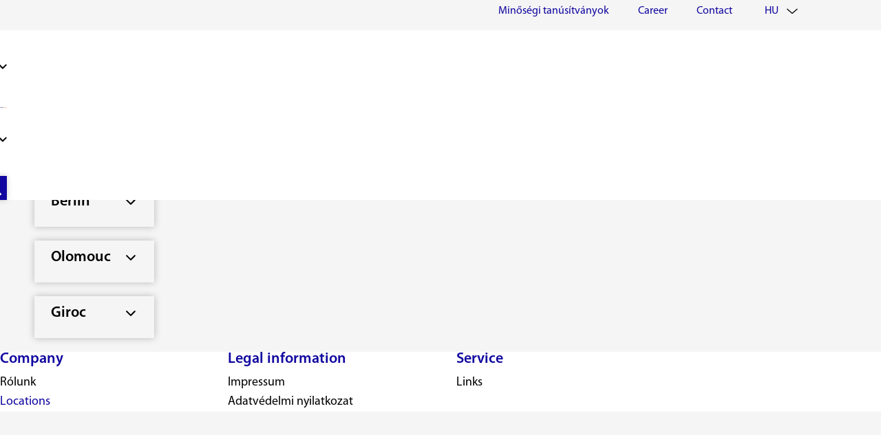

--- FILE ---
content_type: text/html; charset=UTF-8
request_url: https://granagroup.eu/hu/locations/
body_size: 8598
content:
<!DOCTYPE html>
<html lang="hu-HU" prefix="og: https://ogp.me/ns#">
<head >
<meta charset="UTF-8" />
<meta name="viewport" content="width=device-width, initial-scale=1" />
        <script type="text/javascript" src="https://cloudlog.ch/cloudlog/cookie/public/app.js?apiKey=961a52da5eb67ac1608f19afa43f90629b9fa20cb60b95d6&domain=2a810c6" referrerpolicy="origin" crossorigin="anonymous"></script>
        
<!-- Google Tag Manager for WordPress by gtm4wp.com -->
<script data-cfasync="false" data-pagespeed-no-defer>
	var gtm4wp_datalayer_name = "dataLayer";
	var dataLayer = dataLayer || [];
</script>
<!-- End Google Tag Manager for WordPress by gtm4wp.com -->
<!-- Search Engine Optimization by Rank Math PRO - https://rankmath.com/ -->
<title>Locations - granaagro</title>
<meta name="robots" content="index, follow, max-snippet:-1, max-video-preview:-1, max-image-preview:large"/>
<link rel="canonical" href="https://granagroup.eu/hu/locations/" />
<meta property="og:locale" content="hu_HU" />
<meta property="og:type" content="article" />
<meta property="og:title" content="Locations - granaagro" />
<meta property="og:url" content="https://granagroup.eu/hu/locations/" />
<meta property="og:site_name" content="granaagro" />
<meta property="og:updated_time" content="2024-03-20T09:51:32+01:00" />
<meta property="article:published_time" content="2023-11-22T11:51:57+01:00" />
<meta property="article:modified_time" content="2024-03-20T09:51:32+01:00" />
<meta name="twitter:card" content="summary_large_image" />
<meta name="twitter:title" content="Locations - granaagro" />
<meta name="twitter:label1" content="Olvasási idő" />
<meta name="twitter:data1" content="Kevesebb, mint egy perc" />
<script type="application/ld+json" class="rank-math-schema-pro">{"@context":"https://schema.org","@graph":[{"@type":"Organization","@id":"https://granagroup.eu/hu/#organization/","name":"granaagro","url":"https://granagroup.eu/hu/","logo":{"@type":"ImageObject","@id":"https://granagroup.eu/hu/#logo/","url":"https://granagroup.eu/wp-content/uploads/2023/12/logo4.png","contentUrl":"https://granagroup.eu/wp-content/uploads/2023/12/logo4.png","caption":"granaagro","inLanguage":"hu","width":"146","height":"73"}},{"@type":"WebSite","@id":"https://granagroup.eu/hu/#website/","url":"https://granagroup.eu/hu/","name":"granaagro","publisher":{"@id":"https://granagroup.eu/hu/#organization/"},"inLanguage":"hu"},{"@type":"WebPage","@id":"https://granagroup.eu/hu/locations/#webpage","url":"https://granagroup.eu/hu/locations/","name":"Locations - granaagro","datePublished":"2023-11-22T11:51:57+01:00","dateModified":"2024-03-20T09:51:32+01:00","isPartOf":{"@id":"https://granagroup.eu/hu/#website/"},"inLanguage":"hu"},{"@type":"Person","@id":"https://granagroup.eu/hu/author/lisa/","name":"Lisa","url":"https://granagroup.eu/hu/author/lisa/","image":{"@type":"ImageObject","@id":"https://secure.gravatar.com/avatar/bf9a8a6c824a7908e22eebb2ef5ef1cb49d4914233fa5eefa8f25cb76a483814?s=96&amp;d=mm&amp;r=g","url":"https://secure.gravatar.com/avatar/bf9a8a6c824a7908e22eebb2ef5ef1cb49d4914233fa5eefa8f25cb76a483814?s=96&amp;d=mm&amp;r=g","caption":"Lisa","inLanguage":"hu"},"worksFor":{"@id":"https://granagroup.eu/hu/#organization/"}},{"@type":"Article","headline":"Locations - granaagro","datePublished":"2023-11-22T11:51:57+01:00","dateModified":"2024-03-20T09:51:32+01:00","author":{"@id":"https://granagroup.eu/hu/author/lisa/","name":"Lisa"},"publisher":{"@id":"https://granagroup.eu/hu/#organization/"},"name":"Locations - granaagro","@id":"https://granagroup.eu/hu/locations/#richSnippet","isPartOf":{"@id":"https://granagroup.eu/hu/locations/#webpage"},"inLanguage":"hu","mainEntityOfPage":{"@id":"https://granagroup.eu/hu/locations/#webpage"}}]}</script>
<!-- /Rank Math WordPress SEO plugin -->

<link rel="alternate" type="application/rss+xml" title="granaagro &raquo; hírcsatorna" href="https://granagroup.eu/hu/feed/" />
<link rel="alternate" type="application/rss+xml" title="granaagro &raquo; hozzászólás hírcsatorna" href="https://granagroup.eu/hu/comments/feed/" />
<link rel="alternate" title="oEmbed (JSON)" type="application/json+oembed" href="https://granagroup.eu/hu/wp-json/oembed/1.0/embed?url=https%3A%2F%2Fgranagroup.eu%2Fhu%2Flocations%2F" />
<link rel="alternate" title="oEmbed (XML)" type="text/xml+oembed" href="https://granagroup.eu/hu/wp-json/oembed/1.0/embed?url=https%3A%2F%2Fgranagroup.eu%2Fhu%2Flocations%2F&#038;format=xml" />
<style id='wp-img-auto-sizes-contain-inline-css'>
img:is([sizes=auto i],[sizes^="auto," i]){contain-intrinsic-size:3000px 1500px}
/*# sourceURL=wp-img-auto-sizes-contain-inline-css */
</style>
<link rel='stylesheet' id='wp-block-library-css' href='https://granagroup.eu/wp-includes/css/dist/block-library/style.min.css' media='all'  crossorigin="anonymous" integrity="sha384-fZmYuynH9J50sIeTvG2qkxqqo4yNr6EB4mNuDViDoLnvmwXTqC/OVUgriADRHL6P"/>
<link rel='stylesheet' id='cloudweb-standorte-style-css' href='https://granagroup.eu/wp-content/plugins/cloudweb-blocks/build/standorte/style-index.css' media='all' />
<style id='global-styles-inline-css'>
:root{--wp--preset--aspect-ratio--square: 1;--wp--preset--aspect-ratio--4-3: 4/3;--wp--preset--aspect-ratio--3-4: 3/4;--wp--preset--aspect-ratio--3-2: 3/2;--wp--preset--aspect-ratio--2-3: 2/3;--wp--preset--aspect-ratio--16-9: 16/9;--wp--preset--aspect-ratio--9-16: 9/16;--wp--preset--color--black: #000000;--wp--preset--color--cyan-bluish-gray: #abb8c3;--wp--preset--color--white: #ffffff;--wp--preset--color--pale-pink: #f78da7;--wp--preset--color--vivid-red: #cf2e2e;--wp--preset--color--luminous-vivid-orange: #ff6900;--wp--preset--color--luminous-vivid-amber: #fcb900;--wp--preset--color--light-green-cyan: #7bdcb5;--wp--preset--color--vivid-green-cyan: #00d084;--wp--preset--color--pale-cyan-blue: #8ed1fc;--wp--preset--color--vivid-cyan-blue: #0693e3;--wp--preset--color--vivid-purple: #9b51e0;--wp--preset--color--body-background: #F5F5F5;--wp--preset--gradient--vivid-cyan-blue-to-vivid-purple: linear-gradient(135deg,rgb(6,147,227) 0%,rgb(155,81,224) 100%);--wp--preset--gradient--light-green-cyan-to-vivid-green-cyan: linear-gradient(135deg,rgb(122,220,180) 0%,rgb(0,208,130) 100%);--wp--preset--gradient--luminous-vivid-amber-to-luminous-vivid-orange: linear-gradient(135deg,rgb(252,185,0) 0%,rgb(255,105,0) 100%);--wp--preset--gradient--luminous-vivid-orange-to-vivid-red: linear-gradient(135deg,rgb(255,105,0) 0%,rgb(207,46,46) 100%);--wp--preset--gradient--very-light-gray-to-cyan-bluish-gray: linear-gradient(135deg,rgb(238,238,238) 0%,rgb(169,184,195) 100%);--wp--preset--gradient--cool-to-warm-spectrum: linear-gradient(135deg,rgb(74,234,220) 0%,rgb(151,120,209) 20%,rgb(207,42,186) 40%,rgb(238,44,130) 60%,rgb(251,105,98) 80%,rgb(254,248,76) 100%);--wp--preset--gradient--blush-light-purple: linear-gradient(135deg,rgb(255,206,236) 0%,rgb(152,150,240) 100%);--wp--preset--gradient--blush-bordeaux: linear-gradient(135deg,rgb(254,205,165) 0%,rgb(254,45,45) 50%,rgb(107,0,62) 100%);--wp--preset--gradient--luminous-dusk: linear-gradient(135deg,rgb(255,203,112) 0%,rgb(199,81,192) 50%,rgb(65,88,208) 100%);--wp--preset--gradient--pale-ocean: linear-gradient(135deg,rgb(255,245,203) 0%,rgb(182,227,212) 50%,rgb(51,167,181) 100%);--wp--preset--gradient--electric-grass: linear-gradient(135deg,rgb(202,248,128) 0%,rgb(113,206,126) 100%);--wp--preset--gradient--midnight: linear-gradient(135deg,rgb(2,3,129) 0%,rgb(40,116,252) 100%);--wp--preset--font-size--small: 13px;--wp--preset--font-size--medium: 20px;--wp--preset--font-size--large: 36px;--wp--preset--font-size--x-large: 42px;--wp--preset--font-family--myriad-pro: Myriad Pro, sans-serif;--wp--preset--spacing--20: 0.44rem;--wp--preset--spacing--30: 0.67rem;--wp--preset--spacing--40: 1rem;--wp--preset--spacing--50: 1.5rem;--wp--preset--spacing--60: 2.25rem;--wp--preset--spacing--70: 3.38rem;--wp--preset--spacing--80: 5.06rem;--wp--preset--shadow--natural: 6px 6px 9px rgba(0, 0, 0, 0.2);--wp--preset--shadow--deep: 12px 12px 50px rgba(0, 0, 0, 0.4);--wp--preset--shadow--sharp: 6px 6px 0px rgba(0, 0, 0, 0.2);--wp--preset--shadow--outlined: 6px 6px 0px -3px rgb(255, 255, 255), 6px 6px rgb(0, 0, 0);--wp--preset--shadow--crisp: 6px 6px 0px rgb(0, 0, 0);}:root { --wp--style--global--content-size: 1290px;--wp--style--global--wide-size: 1440px; }:where(body) { margin: 0; }.wp-site-blocks > .alignleft { float: left; margin-right: 2em; }.wp-site-blocks > .alignright { float: right; margin-left: 2em; }.wp-site-blocks > .aligncenter { justify-content: center; margin-left: auto; margin-right: auto; }:where(.wp-site-blocks) > * { margin-block-start: 24px; margin-block-end: 0; }:where(.wp-site-blocks) > :first-child { margin-block-start: 0; }:where(.wp-site-blocks) > :last-child { margin-block-end: 0; }:root { --wp--style--block-gap: 24px; }:root :where(.is-layout-flow) > :first-child{margin-block-start: 0;}:root :where(.is-layout-flow) > :last-child{margin-block-end: 0;}:root :where(.is-layout-flow) > *{margin-block-start: 24px;margin-block-end: 0;}:root :where(.is-layout-constrained) > :first-child{margin-block-start: 0;}:root :where(.is-layout-constrained) > :last-child{margin-block-end: 0;}:root :where(.is-layout-constrained) > *{margin-block-start: 24px;margin-block-end: 0;}:root :where(.is-layout-flex){gap: 24px;}:root :where(.is-layout-grid){gap: 24px;}.is-layout-flow > .alignleft{float: left;margin-inline-start: 0;margin-inline-end: 2em;}.is-layout-flow > .alignright{float: right;margin-inline-start: 2em;margin-inline-end: 0;}.is-layout-flow > .aligncenter{margin-left: auto !important;margin-right: auto !important;}.is-layout-constrained > .alignleft{float: left;margin-inline-start: 0;margin-inline-end: 2em;}.is-layout-constrained > .alignright{float: right;margin-inline-start: 2em;margin-inline-end: 0;}.is-layout-constrained > .aligncenter{margin-left: auto !important;margin-right: auto !important;}.is-layout-constrained > :where(:not(.alignleft):not(.alignright):not(.alignfull)){max-width: var(--wp--style--global--content-size);margin-left: auto !important;margin-right: auto !important;}.is-layout-constrained > .alignwide{max-width: var(--wp--style--global--wide-size);}body .is-layout-flex{display: flex;}.is-layout-flex{flex-wrap: wrap;align-items: center;}.is-layout-flex > :is(*, div){margin: 0;}body .is-layout-grid{display: grid;}.is-layout-grid > :is(*, div){margin: 0;}body{background-color: var(--wp--preset--color--body-background);border-color: var(--fenaco-got-theme-color-primary);color: var(--wp--preset--color--black);font-family: var(--wp--preset--font-family--myriad-pro);font-size: 1.8rem;font-weight: 400;line-height: 1.5;padding-top: 0px;padding-right: 0px;padding-bottom: 0px;padding-left: 0px;}a:where(:not(.wp-element-button)){text-decoration: underline;}h1{font-size: clamp(4.4rem, 4.004rem + 1.237vw, 5.6rem);font-weight: 700;line-height: 1.2;}h2{font-size: clamp(3.2rem, 2.804rem + 1.237vw, 4.4rem);font-weight: 600;line-height: 1.2;}h3{font-size: clamp(2.6rem, 2.402rem + 0.619vw, 3.2rem);font-weight: 600;line-height: 1;}h4{font-size: clamp(2rem, 1.934rem + 0.206vw, 2.2rem);font-weight: 600;line-height: 1;}:root :where(.wp-element-button, .wp-block-button__link){background-color: #32373c;border-width: 0;color: #fff;font-family: inherit;font-size: inherit;font-style: inherit;font-weight: inherit;letter-spacing: inherit;line-height: inherit;padding-top: calc(0.667em + 2px);padding-right: calc(1.333em + 2px);padding-bottom: calc(0.667em + 2px);padding-left: calc(1.333em + 2px);text-decoration: none;text-transform: inherit;}.has-black-color{color: var(--wp--preset--color--black) !important;}.has-cyan-bluish-gray-color{color: var(--wp--preset--color--cyan-bluish-gray) !important;}.has-white-color{color: var(--wp--preset--color--white) !important;}.has-pale-pink-color{color: var(--wp--preset--color--pale-pink) !important;}.has-vivid-red-color{color: var(--wp--preset--color--vivid-red) !important;}.has-luminous-vivid-orange-color{color: var(--wp--preset--color--luminous-vivid-orange) !important;}.has-luminous-vivid-amber-color{color: var(--wp--preset--color--luminous-vivid-amber) !important;}.has-light-green-cyan-color{color: var(--wp--preset--color--light-green-cyan) !important;}.has-vivid-green-cyan-color{color: var(--wp--preset--color--vivid-green-cyan) !important;}.has-pale-cyan-blue-color{color: var(--wp--preset--color--pale-cyan-blue) !important;}.has-vivid-cyan-blue-color{color: var(--wp--preset--color--vivid-cyan-blue) !important;}.has-vivid-purple-color{color: var(--wp--preset--color--vivid-purple) !important;}.has-body-background-color{color: var(--wp--preset--color--body-background) !important;}.has-black-background-color{background-color: var(--wp--preset--color--black) !important;}.has-cyan-bluish-gray-background-color{background-color: var(--wp--preset--color--cyan-bluish-gray) !important;}.has-white-background-color{background-color: var(--wp--preset--color--white) !important;}.has-pale-pink-background-color{background-color: var(--wp--preset--color--pale-pink) !important;}.has-vivid-red-background-color{background-color: var(--wp--preset--color--vivid-red) !important;}.has-luminous-vivid-orange-background-color{background-color: var(--wp--preset--color--luminous-vivid-orange) !important;}.has-luminous-vivid-amber-background-color{background-color: var(--wp--preset--color--luminous-vivid-amber) !important;}.has-light-green-cyan-background-color{background-color: var(--wp--preset--color--light-green-cyan) !important;}.has-vivid-green-cyan-background-color{background-color: var(--wp--preset--color--vivid-green-cyan) !important;}.has-pale-cyan-blue-background-color{background-color: var(--wp--preset--color--pale-cyan-blue) !important;}.has-vivid-cyan-blue-background-color{background-color: var(--wp--preset--color--vivid-cyan-blue) !important;}.has-vivid-purple-background-color{background-color: var(--wp--preset--color--vivid-purple) !important;}.has-body-background-background-color{background-color: var(--wp--preset--color--body-background) !important;}.has-black-border-color{border-color: var(--wp--preset--color--black) !important;}.has-cyan-bluish-gray-border-color{border-color: var(--wp--preset--color--cyan-bluish-gray) !important;}.has-white-border-color{border-color: var(--wp--preset--color--white) !important;}.has-pale-pink-border-color{border-color: var(--wp--preset--color--pale-pink) !important;}.has-vivid-red-border-color{border-color: var(--wp--preset--color--vivid-red) !important;}.has-luminous-vivid-orange-border-color{border-color: var(--wp--preset--color--luminous-vivid-orange) !important;}.has-luminous-vivid-amber-border-color{border-color: var(--wp--preset--color--luminous-vivid-amber) !important;}.has-light-green-cyan-border-color{border-color: var(--wp--preset--color--light-green-cyan) !important;}.has-vivid-green-cyan-border-color{border-color: var(--wp--preset--color--vivid-green-cyan) !important;}.has-pale-cyan-blue-border-color{border-color: var(--wp--preset--color--pale-cyan-blue) !important;}.has-vivid-cyan-blue-border-color{border-color: var(--wp--preset--color--vivid-cyan-blue) !important;}.has-vivid-purple-border-color{border-color: var(--wp--preset--color--vivid-purple) !important;}.has-body-background-border-color{border-color: var(--wp--preset--color--body-background) !important;}.has-vivid-cyan-blue-to-vivid-purple-gradient-background{background: var(--wp--preset--gradient--vivid-cyan-blue-to-vivid-purple) !important;}.has-light-green-cyan-to-vivid-green-cyan-gradient-background{background: var(--wp--preset--gradient--light-green-cyan-to-vivid-green-cyan) !important;}.has-luminous-vivid-amber-to-luminous-vivid-orange-gradient-background{background: var(--wp--preset--gradient--luminous-vivid-amber-to-luminous-vivid-orange) !important;}.has-luminous-vivid-orange-to-vivid-red-gradient-background{background: var(--wp--preset--gradient--luminous-vivid-orange-to-vivid-red) !important;}.has-very-light-gray-to-cyan-bluish-gray-gradient-background{background: var(--wp--preset--gradient--very-light-gray-to-cyan-bluish-gray) !important;}.has-cool-to-warm-spectrum-gradient-background{background: var(--wp--preset--gradient--cool-to-warm-spectrum) !important;}.has-blush-light-purple-gradient-background{background: var(--wp--preset--gradient--blush-light-purple) !important;}.has-blush-bordeaux-gradient-background{background: var(--wp--preset--gradient--blush-bordeaux) !important;}.has-luminous-dusk-gradient-background{background: var(--wp--preset--gradient--luminous-dusk) !important;}.has-pale-ocean-gradient-background{background: var(--wp--preset--gradient--pale-ocean) !important;}.has-electric-grass-gradient-background{background: var(--wp--preset--gradient--electric-grass) !important;}.has-midnight-gradient-background{background: var(--wp--preset--gradient--midnight) !important;}.has-small-font-size{font-size: var(--wp--preset--font-size--small) !important;}.has-medium-font-size{font-size: var(--wp--preset--font-size--medium) !important;}.has-large-font-size{font-size: var(--wp--preset--font-size--large) !important;}.has-x-large-font-size{font-size: var(--wp--preset--font-size--x-large) !important;}.has-myriad-pro-font-family{font-family: var(--wp--preset--font-family--myriad-pro) !important;}
/*# sourceURL=global-styles-inline-css */
</style>

<link rel='stylesheet' id='fenaco-gof-style-css' href='https://granagroup.eu/wp-content/themes/fenaco-gof/assets/build/css/screen.css' media='all'  crossorigin="anonymous" integrity="sha384-fivPvsMGgxHq63nRbyhmd9VuhRihxDtTAhAC70jDp151Z4mEGEAQ3Yizmcbi28O1"/>
<script id="wpml-cookie-js-extra">
var wpml_cookies = {"wp-wpml_current_language":{"value":"hu","expires":1,"path":"/"}};
var wpml_cookies = {"wp-wpml_current_language":{"value":"hu","expires":1,"path":"/"}};
//# sourceURL=wpml-cookie-js-extra
</script>
<script src="https://granagroup.eu/wp-content/plugins/sitepress-multilingual-cms/res/js/cookies/language-cookie.js" id="wpml-cookie-js" defer data-wp-strategy="defer"></script>
<script src="https://granagroup.eu/wp-includes/js/jquery/jquery.min.js" id="jquery-core-js"></script>
<script src="https://granagroup.eu/wp-includes/js/jquery/jquery-migrate.min.js" id="jquery-migrate-js"></script>
<link rel="https://api.w.org/" href="https://granagroup.eu/hu/wp-json/" /><link rel="alternate" title="JSON" type="application/json" href="https://granagroup.eu/hu/wp-json/wp/v2/pages/3653" /><link rel='shortlink' href='https://granagroup.eu/hu/?p=3653' />
		<!-- Custom Logo: hide header text -->
		<style id="custom-logo-css">
			.site-title, .site-description {
				position: absolute;
				clip-path: inset(50%);
			}
		</style>
		<meta name="generator" content="WPML ver:4.8.6 stt:9,1,4,3,23,27,44,10;" />

<!-- Google Tag Manager for WordPress by gtm4wp.com -->
<!-- GTM Container placement set to automatic -->
<script data-cfasync="false" data-pagespeed-no-defer>
	var dataLayer_content = {"pagePostType":"page","pagePostType2":"single-page","pagePostAuthor":"Lisa"};
	dataLayer.push( dataLayer_content );
</script>
<script data-cfasync="false" data-pagespeed-no-defer>
(function(w,d,s,l,i){w[l]=w[l]||[];w[l].push({'gtm.start':
new Date().getTime(),event:'gtm.js'});var f=d.getElementsByTagName(s)[0],
j=d.createElement(s),dl=l!='dataLayer'?'&l='+l:'';j.async=true;j.src=
'//dt.granagroup.eu/gtm.js?id='+i+dl;f.parentNode.insertBefore(j,f);
})(window,document,'script','dataLayer','GTM-TK5PLZST');
</script>
<!-- End Google Tag Manager for WordPress by gtm4wp.com --><link rel="pingback" href="https://granagroup.eu/xmlrpc.php" />
<style class='wp-fonts-local'>
@font-face{font-family:"Myriad Pro";font-style:normal;font-weight:300;font-display:fallback;src:url('https://granagroup.eu/wp-content/themes/fenaco-gof/assets/fonts/MyriadPro-Light.woff') format('woff');}
@font-face{font-family:"Myriad Pro";font-style:normal;font-weight:400;font-display:fallback;src:url('https://granagroup.eu/wp-content/themes/fenaco-gof/assets/fonts/MyriadPro-Regular.woff') format('woff');}
@font-face{font-family:"Myriad Pro";font-style:normal;font-weight:600;font-display:fallback;src:url('https://granagroup.eu/wp-content/themes/fenaco-gof/assets/fonts/MyriadPro-Semi-bold.woff') format('woff');}
@font-face{font-family:"Myriad Pro";font-style:normal;font-weight:700;font-display:fallback;src:url('https://granagroup.eu/wp-content/themes/fenaco-gof/assets/fonts/MyriadPro-Bold.woff') format('woff');}
</style>
<link rel="icon" href="https://granagroup.eu/wp-content/uploads/2023/12/swiss-grana-group-farbig_favicon-129x126.png" sizes="32x32" />
<link rel="icon" href="https://granagroup.eu/wp-content/uploads/2023/12/swiss-grana-group-farbig_favicon.png" sizes="192x192" />
<link rel="apple-touch-icon" href="https://granagroup.eu/wp-content/uploads/2023/12/swiss-grana-group-farbig_favicon.png" />
<meta name="msapplication-TileImage" content="https://granagroup.eu/wp-content/uploads/2023/12/swiss-grana-group-farbig_favicon.png" />
		<style id="wp-custom-css">
			@media (min-width: 1024px) {
  /* Hide toggle buttons on desktop */
  .sub-menu-toggle {
    display: none !important;
  }

  /* Force hover open */
  .menu-item-has-children:hover > .sub-menu {
    display: block !important;
    opacity: 1 !important;
    visibility: visible !important;
  }

  .sub-menu {
    display: none;
    position: absolute;
    top: 100%;
    left: 0;
    z-index: 999;
    background: #fff;
    box-shadow: 0 4px 6px rgba(0, 0, 0, 0.1);
  }

  .menu-primary > li {
    position: relative;
  }
}

/* Hide submenu by default */
.menu .menu-item > ul.sub-menu {
	display: none;
	opacity: 0;
	visibility: hidden;
	transition: opacity 0.3s ease;
}

/* Show submenu on click (when JS adds .activated) */
.menu .menu-item.activated > ul.sub-menu,
.sub-menu-toggle[aria-expanded="true"] + ul.sub-menu {
	display: block;
	opacity: 1;
	visibility: visible;
}

@media (hover: hover) and (min-width: 1024px) {
  .menu-item.menu-item-has-children:hover > .sub-menu,
  .menu-item.menu-item-has-children:focus > .sub-menu {
    opacity: 1;
    pointer-events: auto!important;
    transition: opacity 120ms ease-in;
  }
}

/* Keep submenu open when pointer moves into the submenu */
.menu-item.menu-item-has-children:hover > .sub-menu,
.menu-item.menu-item-has-children:focus-within > .sub-menu,
.menu-item.menu-item-has-children > .sub-menu:hover {
    opacity: 1;
    pointer-events: auto;
    visibility: visible;
}		</style>
		</head>
<body class="wp-singular page-template-default page page-id-3653 wp-custom-logo wp-embed-responsive wp-theme-genesis wp-child-theme-fenaco-gof full-width-content genesis-breadcrumbs-hidden genesis-footer-widgets-visible fenaco-gof-blue" itemscope itemtype="https://schema.org/WebPage">
<!-- GTM Container placement set to automatic -->
<!-- Google Tag Manager (noscript) -->
				<noscript><iframe src="https://dt.granagroup.eu/ns.html?id=GTM-TK5PLZST" height="0" width="0" style="display:none;visibility:hidden" aria-hidden="true"></iframe></noscript>
<!-- End Google Tag Manager (noscript) -->
<!-- GTM Container placement set to automatic -->
<!-- Google Tag Manager (noscript) --><div class="site-container"><ul class="genesis-skip-link"><li><a href="#genesis-nav-primary" class="screen-reader-shortcut"> Skip to primary navigation</a></li><li><a href="#genesis-content" class="screen-reader-shortcut"> Skip to main content</a></li><li><a href="#genesis-footer-widgets" class="screen-reader-shortcut"> Skip to footer</a></li></ul><header class="site-header" itemscope itemtype="https://schema.org/WPHeader"><div class="top-bar alignfull">
	<div class="wrap">
		<div class="top-bar-slogan">
			<p></p>
		</div>
		<div class="top-bar-menu">
			<nav class="nav-secondary" aria-label="Secondary" itemscope itemtype="https://schema.org/SiteNavigationElement"><ul id="menu-service-hu" class="menu genesis-nav-menu menu-secondary js-superfish"><li id="menu-item-3695" class="menu-item menu-item-type-post_type menu-item-object-page menu-item-3695"><a href="https://granagroup.eu/hu/certificates/" itemprop="url"><span itemprop="name">Minőségi tanúsítványok</span></a></li>
<li id="menu-item-3694" class="menu-item menu-item-type-post_type menu-item-object-page menu-item-3694"><a href="https://granagroup.eu/hu/career/" itemprop="url"><span itemprop="name">Career</span></a></li>
<li id="menu-item-3696" class="menu-item menu-item-type-post_type menu-item-object-page menu-item-3696"><a href="https://granagroup.eu/hu/contact/" itemprop="url"><span itemprop="name">Contact</span></a></li>
<li class="menu-item menu-item-lang-selector"><div class="lang-switch js-lang-switch"><ul class="lang-selector-container"><li ><a href="https://granagroup.eu/standorte/">de</a></li><li ><a href="https://granagroup.eu/fr/emplacements/">fr</a></li><li ><a href="https://granagroup.eu/en/standorte/">en</a></li><li ><a href="https://granagroup.eu/cs/locations/">cs</a></li><li class="current-lang"><a href="https://granagroup.eu/hu/locations/">hu</a></li><li ><a href="https://granagroup.eu/it/locations/">it</a></li><li ><a href="https://granagroup.eu/ro/locations/">ro</a></li><li ><a href="https://granagroup.eu/sk/locations/">sk</a></li></ul></div></li></ul></nav>			<div class="top-bar-contact"><ul><li class="top-bar-contact-phone"><a href="tel:+4976215879020" itemprop="telephone" title="Call us"><i aria-hidden="true" class="icon icon-round icon-blue icon-phone"></i><span class="visually-hidden">+49 7621 587 9020</span></a></li><li class="top-bar-contact-mail"><a href="mailto:&#105;n%66%6f%40gra&#110;%61g%72o&#117;&#112;%2e&#101;&#117;" title="Email us" itemprop="email"><i aria-hidden="true" class="icon icon-email"></i><span class="visually-hidden">&#105;&#110;f&#111;&#64;gr&#97;&#110;a&#103;r&#111;u&#112;.e&#117;</span></a></li></ul></div>		</div>
	</div>
</div>
<div class="title-area"><a href="https://granagroup.eu/hu/" class="custom-logo-link" rel="home"><img width="146" height="73" src="https://granagroup.eu/wp-content/uploads/2023/12/logo4.png" class="custom-logo" alt="granaagro" decoding="async" /></a><p class="site-title" itemprop="headline"><a href="https://granagroup.eu/hu/">granaagro</a></p></div><div class="widget-area header-widget-area"><nav class="nav-primary" aria-label="Main" itemscope itemtype="https://schema.org/SiteNavigationElement" id="genesis-nav-primary"><ul id="menu-main-menu-hu" class="menu genesis-nav-menu menu-primary js-superfish"><li id="menu-item-3573" class="menu-item menu-item-type-custom menu-item-object-custom menu-item-has-children menu-item-3573"><a href="#" itemprop="url"><span itemprop="name">Kereskedelem, hagyományos módon</span></a>
<ul class="sub-menu">
	<li id="menu-item-3579" class="menu-item menu-item-type-post_type menu-item-object-page menu-item-3579"><a href="https://granagroup.eu/hu/getreide/" itemprop="url"><span itemprop="name">Gabona</span></a></li>
	<li id="menu-item-3578" class="menu-item menu-item-type-post_type menu-item-object-page menu-item-3578"><a href="https://granagroup.eu/hu/leguminosen/" itemprop="url"><span itemprop="name">Hüvelyesek</span></a></li>
	<li id="menu-item-3577" class="menu-item menu-item-type-post_type menu-item-object-page menu-item-3577"><a href="https://granagroup.eu/hu/oelsaaten-und-pflanzenoele/" itemprop="url"><span itemprop="name">Olajos magvak és növényi olajok</span></a></li>
	<li id="menu-item-3576" class="menu-item menu-item-type-post_type menu-item-object-page menu-item-3576"><a href="https://granagroup.eu/hu/futterproteine/" itemprop="url"><span itemprop="name">Takarmányfehérjék</span></a></li>
	<li id="menu-item-3575" class="menu-item menu-item-type-post_type menu-item-object-page menu-item-3575"><a href="https://granagroup.eu/hu/nebenprodukte/" itemprop="url"><span itemprop="name">Melléktermékek</span></a></li>
</ul>
</li>
<li id="menu-item-3580" class="menu-item menu-item-type-post_type menu-item-object-page menu-item-3580"><a href="https://granagroup.eu/hu/handel-bio/" itemprop="url"><span itemprop="name">Bio kereskedelem</span></a></li>
<li id="menu-item-3581" class="menu-item menu-item-type-post_type menu-item-object-page menu-item-3581"><a href="https://granagroup.eu/hu/logistik/" itemprop="url"><span itemprop="name">Logisztika</span></a></li>
<li id="menu-item-3574" class="menu-item menu-item-type-custom menu-item-object-custom current-menu-ancestor current-menu-parent menu-item-has-children menu-item-3574"><a href="#" itemprop="url"><span itemprop="name">Rólunk</span></a>
<ul class="sub-menu">
	<li id="menu-item-3583" class="menu-item menu-item-type-post_type menu-item-object-page menu-item-3583"><a href="https://granagroup.eu/hu/geschichte/" itemprop="url"><span itemprop="name">Rólunk</span></a></li>
	<li id="menu-item-4187" class="menu-item menu-item-type-post_type menu-item-object-page menu-item-4187"><a href="https://granagroup.eu/hu/mitarbeitende/" itemprop="url"><span itemprop="name">Team</span></a></li>
	<li id="menu-item-3664" class="menu-item menu-item-type-post_type menu-item-object-page current-menu-item page_item page-item-3653 current_page_item menu-item-3664"><a href="https://granagroup.eu/hu/locations/" aria-current="page" itemprop="url"><span itemprop="name">Locations</span></a></li>
	<li id="menu-item-3582" class="menu-item menu-item-type-post_type menu-item-object-page menu-item-3582"><a href="https://granagroup.eu/hu/qualitaet/" itemprop="url"><span itemprop="name">Minőség</span></a></li>
</ul>
</li>
<li class="menu-item menu-item-search"><form class="search-form" method="get" action="https://granagroup.eu/hu/" role="search" itemprop="potentialAction" itemscope itemtype="https://schema.org/SearchAction"><label class="search-form-label screen-reader-text" for="searchform-1">Search this website</label><input class="search-form-input" type="search" name="s" id="searchform-1" placeholder="Search this website" itemprop="query-input"><input class="search-form-submit" type="submit"><meta content="https://granagroup.eu/hu/?s={s}" itemprop="target"></form></li></ul></nav></div></header><div class="site-inner"><div class="content-sidebar-wrap"><main class="content" id="genesis-content"><article class="post-3653 page type-page status-publish entry" aria-label="Locations" itemscope itemtype="https://schema.org/CreativeWork"><header class="entry-header"><h1 class="entry-title" itemprop="headline">Locations</h1>
</header><div class="entry-content" itemprop="text"><div class="wp-block-cloudweb-standorte">
	<div class="standorte">
		<div class="standorte-title">
			<h2></h2>
		</div>
		<div class="standorte-content">
			<div class="standorte-map-wrapper">
				<div class="standorte-map">
					<img decoding="async" class="standorte-map-img" src="https://granagroup.eu/wp-content/uploads/2023/12/karte_fe-standorte-Europa.png"
						 alt="">
				</div>
				<div class="standorte-map-pins">
					<div class="standorte-map-pin" data-x="42.406445593" data-y="71.8902169373" data-id="0"><i class="icon icon-pin"></i></div><div class="standorte-map-pin" data-x="49.0559770026" data-y="71.7647540805" data-id="1"><i class="icon icon-pin"></i></div><div class="standorte-map-pin" data-x="51.0633827111" data-y="60.8494855403" data-id="2"><i class="icon icon-pin"></i></div><div class="standorte-map-pin" data-x="58.7166169749" data-y="67.1226283795" data-id="3"><i class="icon icon-pin"></i></div><div class="standorte-map-pin" data-x="66.4618461204" data-y="75.3652255063" data-id="4"><i class="icon icon-pin"></i></div>				</div>
			</div>
			<div class="standorte-sidebar">
				<div class="standorte-sidebar-item close" data-id="0"><div class="standorte-sidebar-item-title"><h3>Lörrach</h3></div><div class="standorte-sidebar-item-content"><p><strong>granaagro Deutschland GmbH<br></strong>Weiler Strasse 7<br>79540 Lörrach<br>Deutschland</p><div class="standorte-sidebar-item-content-footer"><p><span>Tel.</span> <a href="tel:+4976215879020" itemprop="telephone" title="Call us">+49 7621 587 9020</a></p></div></div></div><div class="standorte-sidebar-item close" data-id="1"><div class="standorte-sidebar-item-title"><h3>Kiefersfelden</h3></div><div class="standorte-sidebar-item-content"><p><strong>granaagro Deutschland GmbH<br></strong>Marmorwerkstrasse 60<br>83088 Kiefersfelden<br>Deutschland</p><div class="standorte-sidebar-item-content-footer"><p><span>Tel.</span> <a href="tel:+4980333046620" itemprop="telephone" title="Call us">+49 8033 304 6620</a></p><p><span>Fax.</span>+49 8033 304 66 28</p></div></div></div><div class="standorte-sidebar-item close" data-id="2"><div class="standorte-sidebar-item-title"><h3>Berlin</h3></div><div class="standorte-sidebar-item-content"><p><strong>granaagro Deutschland GmbH<br></strong>Alte Jakobstrasse 85/86<br>10179 Berlin<br>Deutschland</p><div class="standorte-sidebar-item-content-footer"><p><span>Tel.</span> <a href="tel:+4930300109800 " itemprop="telephone" title="Call us">+49 3030 010 9800 </a></p></div></div></div><div class="standorte-sidebar-item close" data-id="3"><div class="standorte-sidebar-item-title"><h3>Olomouc</h3></div><div class="standorte-sidebar-item-content"><p><strong>granaagro Czechia s.r.o.<br></strong>Jungmannova 802<br>Hodolany<br>779 00 Olomouc<br>Tschechische Republik</p><div class="standorte-sidebar-item-content-footer"><p><span>Tel.</span> <a href="tel:+420585757100" itemprop="telephone" title="Call us">+42 0585 757 100</a></p></div></div></div><div class="standorte-sidebar-item close" data-id="4"><div class="standorte-sidebar-item-title"><h3>Giroc</h3></div><div class="standorte-sidebar-item-content"><p><strong>granaagro Danubia s.r.l.<br></strong>Strada argeşului no. 14/1<br>307220 Giroc<br>Rumänien</p><div class="standorte-sidebar-item-content-footer"><p><span>Tel.</span> <a href="tel:+40729056114" itemprop="telephone" title="Call us">+40 729 056 114</a></p></div></div></div>			</div>
		</div>
	</div>
</div>
</div></article></main></div></div><footer class="site-footer" itemscope itemtype="https://schema.org/WPFooter"><div class="wrap"><div class="footer-widgets" id="genesis-footer-widgets"><h2 class="genesis-sidebar-title screen-reader-text">Footer</h2><div class="widget-area footer-widgets-1 footer-widget-area"><section id="nav_menu-14" class="widget widget_nav_menu"><div class="widget-wrap"><h4 class="widget-title widgettitle">Company</h4>
<nav class="menu-footer-unternehmen-hu-container" aria-label="Company"><ul id="menu-footer-unternehmen-hu" class="menu"><li id="menu-item-3710" class="menu-item menu-item-type-post_type menu-item-object-page menu-item-3710"><a href="https://granagroup.eu/hu/geschichte/" itemprop="url">Rólunk</a></li>
<li id="menu-item-3709" class="menu-item menu-item-type-post_type menu-item-object-page current-menu-item page_item page-item-3653 current_page_item menu-item-3709"><a href="https://granagroup.eu/hu/locations/" aria-current="page" itemprop="url">Locations</a></li>
</ul></nav></div></section>
</div><div class="widget-area footer-widgets-2 footer-widget-area"><section id="nav_menu-19" class="widget widget_nav_menu"><div class="widget-wrap"><h4 class="widget-title widgettitle">Legal information</h4>
<nav class="menu-footer-rechtliches-hu-container" aria-label="Legal information"><ul id="menu-footer-rechtliches-hu" class="menu"><li id="menu-item-3677" class="menu-item menu-item-type-post_type menu-item-object-page menu-item-3677"><a href="https://granagroup.eu/hu/impressum/" itemprop="url">Impressum</a></li>
<li id="menu-item-3678" class="menu-item menu-item-type-post_type menu-item-object-page menu-item-3678"><a rel="privacy-policy" href="https://granagroup.eu/hu/adatvedelmi-nyilatkozat/" itemprop="url">Adatvédelmi nyilatkozat</a></li>
</ul></nav></div></section>
</div><div class="widget-area footer-widgets-3 footer-widget-area"><section id="nav_menu-24" class="widget widget_nav_menu"><div class="widget-wrap"><h4 class="widget-title widgettitle">Service</h4>
<nav class="menu-footer-service-hu-container" aria-label="Service"><ul id="menu-footer-service-hu" class="menu"><li id="menu-item-3687" class="menu-item menu-item-type-post_type menu-item-object-page menu-item-3687"><a href="https://granagroup.eu/hu/links/" itemprop="url">Links</a></li>
</ul></nav></div></section>
</div></div></div></footer></div><script type="speculationrules">
{"prefetch":[{"source":"document","where":{"and":[{"href_matches":"/hu/*"},{"not":{"href_matches":["/wp-*.php","/wp-admin/*","/wp-content/uploads/*","/wp-content/*","/wp-content/plugins/*","/wp-content/themes/fenaco-gof/*","/wp-content/themes/genesis/*","/hu/*\\?(.+)"]}},{"not":{"selector_matches":"a[rel~=\"nofollow\"]"}},{"not":{"selector_matches":".no-prefetch, .no-prefetch a"}}]},"eagerness":"conservative"}]}
</script>
<script src="https://granagroup.eu/wp-content/themes/genesis/lib/js/skip-links.min.js" id="skip-links-js" crossorigin="anonymous" integrity="sha384-bZi9I9Gj1w6IUEIh+qaHiiGQLrAdL8K0GkUzRELUlwiv52zvkD2zLnPl4gm5836J"></script>
<script id="fenaco-gof-js-js-extra">
var genesis_responsive_menu = {"mainMenu":"","subMenu":"","menuClasses":{"combine":[".nav-primary",".nav-secondary"],"others":[]}};
//# sourceURL=fenaco-gof-js-js-extra
</script>
<script src="https://granagroup.eu/wp-content/themes/fenaco-gof/assets/build/js/theme.js" id="fenaco-gof-js-js" crossorigin="anonymous" integrity="sha384-38v8YO0+d/IGkqMHmMXoCH4z22z229a17mzP7FL61R3IXOQ5mdTzzub1viXiNdwe"></script>
<script src="https://granagroup.eu/wp-includes/js/dist/dom-ready.min.js" id="wp-dom-ready-js" crossorigin="anonymous" integrity="sha384-P9Vgkkl7ZUfpBmC466Y8tmzh6Y9hMz4yBQ09y3XyDMhhfwtNaUuRAzb0yM/uWdB0"></script>
<script src="https://granagroup.eu/wp-content/plugins/cloudweb-blocks/build/standorte/view.js" id="cloudweb-standorte-view-script-js" defer data-wp-strategy="defer" crossorigin="anonymous" integrity="sha384-O2ysOBjL4DSgXwHeomt8H8xNLCzNaapc6k4pejwewC/qQHTGqst9HEpRWGe1p3Pp"></script>
<script>(function(){function c(){var b=a.contentDocument||a.contentWindow.document;if(b){var d=b.createElement('script');d.innerHTML="window.__CF$cv$params={r:'9c04652ff832cc36',t:'MTc2ODgwNTQwMC4wMDAwMDA='};var a=document.createElement('script');a.nonce='';a.src='/cdn-cgi/challenge-platform/scripts/jsd/main.js';document.getElementsByTagName('head')[0].appendChild(a);";b.getElementsByTagName('head')[0].appendChild(d)}}if(document.body){var a=document.createElement('iframe');a.height=1;a.width=1;a.style.position='absolute';a.style.top=0;a.style.left=0;a.style.border='none';a.style.visibility='hidden';document.body.appendChild(a);if('loading'!==document.readyState)c();else if(window.addEventListener)document.addEventListener('DOMContentLoaded',c);else{var e=document.onreadystatechange||function(){};document.onreadystatechange=function(b){e(b);'loading'!==document.readyState&&(document.onreadystatechange=e,c())}}}})();</script></body></html>


--- FILE ---
content_type: text/css
request_url: https://granagroup.eu/wp-content/themes/fenaco-gof/assets/build/css/screen.css
body_size: 13848
content:
/*!********************************************************************************************************************************************************************************************************************************************************!*\
  !*** css ./node_modules/css-loader/dist/cjs.js??ruleSet[1].rules[4].use[1]!./node_modules/postcss-loader/dist/cjs.js??ruleSet[1].rules[4].use[2]!./node_modules/sass-loader/dist/cjs.js??ruleSet[1].rules[4].use[3]!./assets/styles/screen/index.scss ***!
  \********************************************************************************************************************************************************************************************************************************************************/
:root {
  --fenaco-got-theme-primary: var(--fenaco-got-theme-color-primary, #000);
  --fenaco-got-theme-secondary: var(
  		--fenaco-got-theme-color-secondary,
  		#fff
  );
}

/*! normalize.css v8.0.1 | MIT License | github.com/necolas/normalize.css */
html {
  line-height: 1.15;
  -webkit-text-size-adjust: 100%;
}

body {
  margin: 0;
}

main {
  display: block;
}

h1 {
  margin: 0.67em 0;
}

hr {
  box-sizing: content-box;
  height: 0;
  overflow: visible;
}

pre {
  font-family: monospace, monospace;
  font-size: 1em;
}

a {
  background-color: transparent;
}

abbr[title] {
  border-bottom: none;
  text-decoration: underline;
  -webkit-text-decoration: underline dotted;
          text-decoration: underline dotted;
}

b,
strong {
  font-weight: bolder;
}

code,
kbd,
samp {
  font-family: monospace, monospace;
  font-size: 1em;
}

small {
  font-size: 80%;
}

sub,
sup {
  font-size: 75%;
  line-height: 0;
  position: relative;
  vertical-align: baseline;
}

sub {
  bottom: -0.25em;
}

sup {
  top: -0.5em;
}

img {
  border-style: none;
}

button,
input,
optgroup,
select,
textarea {
  font-family: inherit;
  font-size: 100%;
  line-height: 1.15;
  margin: 0;
}

button,
input {
  overflow: visible;
}

button,
select {
  text-transform: none;
}

button,
[type=button],
[type=reset],
[type=submit] {
  -webkit-appearance: button;
}

button::-moz-focus-inner,
[type=button]::-moz-focus-inner,
[type=reset]::-moz-focus-inner,
[type=submit]::-moz-focus-inner {
  border-style: none;
  padding: 0;
}

button:-moz-focusring,
[type=button]:-moz-focusring,
[type=reset]:-moz-focusring,
[type=submit]:-moz-focusring {
  outline: 1px dotted ButtonText;
}

fieldset {
  padding: 0.35em 0.75em 0.625em;
}

legend {
  box-sizing: border-box;
  color: inherit;
  display: table;
  max-width: 100%;
  padding: 0;
  white-space: normal;
}

progress {
  vertical-align: baseline;
}

textarea {
  overflow: auto;
}

[type=checkbox],
[type=radio] {
  box-sizing: border-box;
  padding: 0;
}

[type=number]::-webkit-inner-spin-button,
[type=number]::-webkit-outer-spin-button {
  height: auto;
}

[type=search] {
  -webkit-appearance: textfield;
  outline-offset: -2px;
}

[type=search]::-webkit-search-decoration {
  -webkit-appearance: none;
}

::-webkit-file-upload-button {
  -webkit-appearance: button;
  font: inherit;
}

details {
  display: block;
}

summary {
  display: list-item;
}

template {
  display: none;
}

[hidden] {
  display: none;
}

html {
  box-sizing: border-box;
}

*,
*::before,
*::after {
  box-sizing: inherit;
}

.author-box::before,
.clearfix::before,
.entry::before,
.entry-content::before,
.footer-widgets::before,
.nav-primary::before,
.nav-secondary::before,
.pagination::before,
.site-container::before,
.site-footer::before,
.site-header::before,
.site-inner::before,
.widget::before,
.wrap::before {
  content: " ";
  display: table;
}

.author-box::after,
.clearfix::after,
.entry::after,
.entry-content::after,
.footer-widgets::after,
.nav-primary::after,
.nav-secondary::after,
.pagination::after,
.site-container::after,
.site-footer::after,
.site-header::after,
.site-inner::after,
.widget::after,
.wrap::after {
  clear: both;
  content: " ";
  display: table;
}

.genesis-skip-link {
  margin: 0;
}
.genesis-skip-link .skip-link-hidden {
  display: none;
  visibility: hidden;
}
.genesis-skip-link li {
  height: 0;
  list-style: none;
  width: 0;
}

:focus {
  color: #333;
  outline: #ccc solid 0;
}

.aligncenter {
  text-align: center;
}

a.aligncenter img {
  display: block;
  margin: 0 auto;
}

a.alignnone {
  display: inline-block;
}

.alignleft {
  float: left;
  text-align: left;
}

.alignright {
  float: right;
  text-align: right;
}

a.alignleft,
a.alignnone,
a.alignright {
  max-width: 100%;
}

img.centered,
.aligncenter {
  display: block;
  margin: 0 auto 30px;
}

img.alignnone,
.alignnone {
  margin-bottom: 15px;
}

a.alignleft,
img.alignleft,
.wp-caption.alignleft {
  margin: 0 20px 20px 0;
}

a.alignright,
img.alignright,
.wp-caption.alignright {
  margin: 0 0 20px 20px;
}

.gallery-caption,
.wp-caption-text {
  font-size: 1.4rem;
  font-weight: 600;
  margin: 0;
  text-align: center;
}

.entry-content p.wp-caption-text {
  margin-bottom: 0;
}

.entry-content .wp-audio-shortcode,
.entry-content .wp-playlist,
.entry-content .wp-video {
  margin: 0 0 30px;
}

.fenaco-gof-blue {
  --fenaco-got-theme-color-primary: #10069f;
  --fenaco-got-theme-color-secondary: #babd8b;
}

.fenaco-gof-greener {
  --fenaco-got-theme-color-primary: #007642;
  --fenaco-got-theme-color-secondary: #4b4b4b;
}

.fenaco-gof-green {
  --fenaco-got-theme-color-primary: #009456;
  --fenaco-got-theme-color-secondary: #005c3e;
}

html {
  font-size: 62.5%; /* 10px browser default */
  -moz-osx-font-smoothing: grayscale;
  -webkit-font-smoothing: antialiased;
}

html,
body {
  scroll-behavior: smooth;
  scroll-padding-top: 15px;
}

@media (prefers-reduced-motion) {
  html,
  body {
    scroll-behavior: initial;
  }
}
.visually-hidden {
  clip: rect(0 0 0 0);
  -webkit-clip-path: inset(50%);
          clip-path: inset(50%);
  height: 1px;
  overflow: hidden;
  position: absolute;
  white-space: nowrap;
  width: 1px;
}

button,
input:focus,
input[type=button],
input[type=reset],
input[type=submit],
textarea:focus,
.button,
.gallery img {
  transition: all 0.2s ease-in-out;
}

a {
  color: var(--fenaco-got-theme-color-primary);
  text-decoration: underline;
  transition: color 0.2s ease-in-out, background-color 0.2s ease-in-out;
}

p {
  margin: 0 0 0.8888888889em;
  padding: 0;
}
p:last-of-type {
  margin-bottom: initial;
}
p:empty {
  clip: rect(0, 0, 0, 0);
  height: 0;
  overflow: hidden;
  position: absolute;
  word-wrap: normal;
  line-height: 0;
}

ol,
ul {
  margin: 0;
  padding: 0;
}

li {
  line-height: 32px;
  list-style-type: none;
}

hr {
  border: 0;
  border-collapse: collapse;
  border-top: 1px solid var(--fenaco-got-theme-color-primary);
  clear: both;
  margin: 2.5555555556em 0 3.3333333333em;
}
hr.wp-block-separator {
  border-top-color: var(--fenaco-got-theme-color-primary);
}
hr.wp-block-separator.is-style-wide {
  border-bottom-width: 0;
}

b,
strong {
  font-weight: 700;
}

blockquote,
cite,
em,
i {
  font-style: italic;
}

h1,
h2,
h3,
h4,
h5,
h6 {
  margin: 0 0 20px;
}

embed,
iframe,
img,
object,
video,
.wp-caption {
  max-width: 100%;
}

img {
  height: auto;
  vertical-align: top;
}

figure {
  margin: 0;
}

input,
select,
textarea {
  background-color: #fff;
  border: 2px solid var(--fenaco-got-theme-color-primary);
  color: var(--fenaco-got-theme-color-primary);
  font-weight: 400;
  padding-top: 20px;
  padding-bottom: 21px;
  padding-left: 17px;
  padding-right: 17px;
  width: 100%;
}
input:hover,
select:hover,
textarea:hover {
  box-shadow: inset 0 0 2px rgba(68, 68, 68, 0.6);
}
input:active,
select:active,
textarea:active {
  border-color: var(--fenaco-got-theme-color-secondary);
}

input:focus,
textarea:focus {
  border-color: var(--fenaco-got-theme-color-secondary);
  outline: none;
}
input.placeholder,
textarea.placeholder {
  color: var(--fenaco-got-theme-color-primary);
  opacity: 1;
  font-weight: 300;
  line-height: 1.6875em;
}
input:-moz-placeholder,
textarea:-moz-placeholder {
  color: var(--fenaco-got-theme-color-primary);
  opacity: 1;
  font-weight: 300;
  line-height: 1.6875em;
}
input::-moz-placeholder,
textarea::-moz-placeholder {
  color: var(--fenaco-got-theme-color-primary);
  opacity: 1;
  font-weight: 300;
  line-height: 1.6875em;
}
input:-ms-input-placeholder,
textarea:-ms-input-placeholder {
  color: var(--fenaco-got-theme-color-primary);
  opacity: 1;
  font-weight: 300;
  line-height: 1.6875em;
}
input::-webkit-input-placeholder,
textarea::-webkit-input-placeholder {
  color: var(--fenaco-got-theme-color-primary);
  opacity: 1;
  font-weight: 300;
  line-height: 1.6875em;
}

input[type=checkbox], input[type=image], input[type=radio] {
  width: 2.2222222222em;
  height: 2.2222222222em;
  border-color: var(--fenaco-got-theme-color-primary);
}
@media (min-width: 1024px) {
  input[type=checkbox], input[type=image], input[type=radio] {
    width: 1.1111111111em;
    height: 1.1111111111em;
  }
}
input[type=checkbox] {
  -webkit-appearance: none;
     -moz-appearance: none;
          appearance: none;
  margin: 0;
  transform: translateY(-0.075em);
  position: relative;
  cursor: pointer;
}
input[type=checkbox]::before {
  background-color: var(--fenaco-got-theme-color-primary);
  content: "";
  width: 2.1111111111em;
  height: 2.1111111111em;
  transform: scale(0);
  transform-origin: center center;
  transition: 120ms transform ease-in-out;
  position: absolute;
}
@media (min-width: 1024px) {
  input[type=checkbox]::before {
    width: 1em;
    height: 1em;
  }
}
input[type=checkbox]:checked::before {
  transform: translate(-1px, -1px);
}
input[type=radio]:checked, input[type=radio]:not(:checked) {
  position: absolute;
  visibility: hidden;
}
input[type=radio]:checked + label, input[type=radio]:not(:checked) + label {
  position: relative;
  padding-left: 2.2222222222em;
  cursor: pointer;
  line-height: 20px;
  display: inline-block;
  color: #666;
}
input[type=radio]:checked + label::before, input[type=radio]:not(:checked) + label::before {
  content: "";
  position: absolute;
  left: 0;
  top: -0.1666666667em;
  width: 1.3333333333em;
  height: 1.3333333333em;
  border: 1px solid var(--fenaco-got-theme-color-primary);
  border-radius: 100%;
  background: #fff;
}
input[type=radio]:checked + label::after, input[type=radio]:not(:checked) + label::after {
  content: "";
  width: 0.6666666667em;
  height: 0.6666666667em;
  background: var(--fenaco-got-theme-color-secondary);
  position: absolute;
  top: 0.1666666667em;
  left: 0.3333333333em;
  border-radius: 100%;
  transition: all 0.2s ease;
}
input[type=radio]:not(:checked) + label::after {
  opacity: 0;
  transform: scale(0);
}
input[type=radio]:checked + label::after {
  opacity: 1;
  transform: scale(1);
}

select {
  padding-top: 0.4444444444em;
  padding-bottom: 0.6111111111em;
  padding-left: 0.6111111111em;
  white-space: nowrap;
  text-overflow: ellipsis;
}

button,
input[type=button],
input[type=reset],
input[type=submit],
.button {
  border: 0;
  padding: 12px 1em 12px;
  line-height: 24px;
  text-decoration: none;
  white-space: normal;
  width: auto;
}

button,
[type=button],
[type=reset],
[type=submit],
[type=image],
[type=checkbox],
[type=radio],
summary {
  cursor: pointer;
}

.site-container button:disabled,
.site-container button:disabled:hover,
.site-container input:disabled,
.site-container input:disabled:hover,
.site-container input[type=button]:disabled,
.site-container input[type=button]:disabled:hover,
.site-container input[type=reset]:disabled,
.site-container input[type=reset]:disabled:hover,
.site-container input[type=submit]:disabled,
.site-container input[type=submit]:disabled:hover {
  background-color: #eee;
  border-width: 0;
  color: #777;
  cursor: not-allowed;
}

input[type=search]::-webkit-search-cancel-button,
input[type=search]::-webkit-search-results-button {
  display: none;
}

.screen-reader-shortcut,
.screen-reader-text,
.screen-reader-text span {
  border: 0;
  clip: rect(0, 0, 0, 0);
  height: 1px;
  overflow: hidden;
  position: absolute !important;
  width: 1px;
  word-wrap: normal !important;
}

.screen-reader-text:focus,
.screen-reader-shortcut:focus,
.widget_search input[type=submit]:focus {
  background: #fff;
  box-shadow: 0 0 2px 2px rgba(0, 0, 0, 0.6);
  clip: auto !important;
  color: #333;
  display: block;
  font-size: 1em;
  font-weight: 700;
  height: auto;
  padding: 15px 23px 14px;
  text-decoration: none;
  width: auto;
  z-index: 100000;
}

.more-link {
  position: relative;
}

.icon {
  display: inline-block;
  text-rendering: auto;
  -webkit-font-smoothing: antialiased;
  position: relative;
}
.icon::before {
  content: "";
  background-repeat: no-repeat;
  position: absolute;
  inset: 0;
  margin: auto;
}
.icon-email::before {
  background-size: 28px 28px;
  width: 28px;
  height: 28px;
}
.fenaco-gof-blue .icon-email::before {
  background-image: url([data-uri]#sprite-envelope-blue-fragment);
}
.fenaco-gof-green .icon-email::before {
  background-image: url([data-uri]#sprite-envelope-fragment);
}
.fenaco-gof-greener .icon-email::before {
  background-image: url([data-uri]#sprite-envelope-greener-fragment);
}
.icon-phone::before {
  background-size: 20px 20px;
  width: 20px;
  height: 20px;
}
.fenaco-gof-green .icon-phone::before {
  background-image: url([data-uri]#sprite-phone-fragment);
}
.fenaco-gof-greener .icon-phone::before {
  background-image: url([data-uri]#sprite-phone-greener-fragment);
}
.fenaco-gof-blue .icon-phone::before {
  background-image: url([data-uri]#sprite-phone-blue-fragment);
}

.site-container {
  display: flex;
  flex-direction: column;
  min-height: 100dvh;
}

.site-header,
.entry-header,
.entry-content,
.blog .content,
.search .content,
.single .content {
  --padding-inline: 1rem;
  --content-max-width: var(--wp--style--global--content-size);
  --wide-max-width: var(--wp--style--global--wide-size);
  --wide-size: calc((var(--wide-max-width) - var(--content-max-width)) / 2);
  display: grid;
  grid-template-columns: [full-width-start] minmax(var(--padding-inline), 1fr) [wide-start] minmax(0, var(--wide-size)) [content-start] min(100% - var(--padding-inline) * 2, var(--content-max-width)) [content-end] minmax(0, var(--wide-size)) [wide-end] minmax(var(--padding-inline), 1fr) [full-width-end];
}

.site-header > *,
.entry-header > *,
.content > :not(.alignwide, .alignfull),
.entry-content > :not(.alignwide, .alignfull),
.search .content > :not(.alignwide, .alignfull),
.single .content > :not(.alignwide, .alignfull) {
  grid-column: content;
}

.entry-content > .alignwide,
.content > .alignwide,
.search .content > .alignwide,
.single .content > .alignwide {
  grid-column: wide;
}

.site-header > .alignfull,
.entry-content > .alignfull,
.content > .alignfull,
.search .content > .alignfull,
.single .content > .alignfull {
  grid-column: full-width;
  display: grid;
  grid-template-columns: inherit;
}

.site-inner {
  margin-block: var(--site-inner-margin-top) 2.7777777778em;
}

.wrap {
  max-width: var(--wp--style--global--content-size);
  margin-inline: auto;
  padding-inline: 1rem;
  width: 100%;
}
@media (min-width: 1240px) {
  .wrap {
    padding-inline: 0;
  }
}

.site-header {
  background-color: var(--wp--preset--color--white);
  position: fixed;
  width: 100%;
  z-index: 1000;
}
.home .site-header {
  background-color: rgba(255, 255, 255, 0.6);
  transition: background-color 530ms;
}
.home .site-header.site-header-with-scroll {
  background-color: var(--wp--preset--color--white);
  transition: background-color 530ms;
}
.search .site-header {
  margin-bottom: 3.2222222222em;
}
@media (min-width: 1024px) {
  .search .site-header {
    margin-bottom: 4em;
  }
}

.site-description,
.wp-custom-logo .site-title {
  border: 0;
  clip: rect(0, 0, 0, 0);
  height: 1px;
  overflow: hidden;
  position: absolute !important;
  width: 1px;
  word-wrap: normal !important;
}

.title-area {
  display: flex;
  place-items: center;
  justify-content: space-between;
  padding-block: 0.5555555556em;
}
.title-area > a {
  position: relative;
  z-index: 1;
}
.nav-open .title-area {
  box-shadow: 0 0 0.5555555556em 0 rgba(0, 0, 0, 0.25);
}
@media (min-width: 1024px) {
  .title-area {
    box-shadow: none;
    display: inherit;
    margin-right: auto;
    padding-block: 0;
    grid-row: 2/3;
  }
}

.top-bar {
  padding-block: 0.7222222222em 0.7777777778em;
  background-color: var(--wp--preset--color--body-background);
  position: relative;
  z-index: 1;
}
.home .top-bar {
  background-color: var(--wp--preset--color--white);
}
.home.has-menu-inline .top-bar {
  background-color: #f5f5f5;
}
@media (min-width: 1024px) {
  .top-bar {
    grid-row: 1/2;
    padding-block: 0.9444444444em 0;
  }
}
.top-bar .wrap {
  grid-column: content;
  display: flex;
  flex-wrap: wrap;
  justify-content: space-between;
  place-items: center;
  padding-inline: 0;
}
@media (min-width: 1024px) {
  .top-bar .wrap {
    padding-bottom: 0.6666666667em;
  }
}
.top-bar-slogan {
  color: var(--fenaco-got-theme-color-primary);
  margin-right: auto;
  font-weight: 600;
  font-size: 1.5rem;
}
@media (min-width: 480px) {
  .top-bar-slogan {
    font-size: 1.8rem;
  }
}
@media (min-width: 1024px) {
  .top-bar-slogan {
    margin-top: 0.3333333333em;
  }
}
.top-bar-menu {
  display: flex;
}
.top-bar-contact ul {
  display: flex;
  place-items: center;
  height: 100%;
}
.top-bar-contact-phone a, .top-bar-contact-mail a {
  display: flex;
}
.top-bar-contact-phone {
  margin-right: 24px;
}
.top-bar-contact-phone a {
  width: 20px;
}
.top-bar-contact-mail a {
  width: 28px;
}
.top-bar-contact .icon {
  height: auto;
}
@media (min-width: 1024px) {
  .top-bar-contact .icon::before {
    bottom: 28px;
  }
}

@media (min-width: 1024px) {
  .header-widget-area {
    grid-row: 2/3;
  }
}

.menu .menu-item:focus {
  position: static;
}

.menu .menu-item > a:focus + ul.sub-menu,
.menu .menu-item.sfHover > ul.sub-menu {
  left: auto;
  opacity: 0 !important;
  visibility: hidden !important;
  pointer-events: none;
}

.menu .menu-item.activated > ul.sub-menu,
.sub-menu-toggle[aria-expanded=true] + ul.sub-menu {
  display: block;
  opacity: 1;
  visibility: visible;
  pointer-events: auto;
  transition: opacity 0.3s ease;
}

.genesis-responsive-menu.nav-primary {
  background-color: rgba(255, 255, 255, 0.95);
  display: none;
  padding-bottom: 2.0555555556em;
  position: absolute;
  left: 0;
  right: 0;
  width: 100%;
  z-index: 3;
  top: var(--top-bar-height);
}
.nav-open .genesis-responsive-menu.nav-primary {
  display: block;
  height: 100%;
}
@media (min-width: 1024px) {
  .genesis-responsive-menu.nav-primary {
    background-color: transparent;
    display: flex;
    place-content: flex-end;
    position: static;
    padding-bottom: 0;
  }
}

.moved-item-nav-secondary {
  margin-top: 0.5416666667em;
}
.moved-item-nav-secondary.moved-item-first {
  margin-top: 1.2916666667em;
}

.menu-language {
  background-color: rgba(255, 255, 255, 0.95);
  display: flex;
  margin-top: 0.9444444444em;
  padding-bottom: 2.0555555556em;
  padding-left: 5%;
  z-index: 1;
  position: relative;
}
@media (min-width: 1024px) {
  .menu-language {
    display: none;
  }
}
.menu-language .menu-item a {
  color: var(--fenaco-got-theme-color-primary);
  font-size: clamp(2.6rem, 1.4rem + 3.75vw, 3.2rem);
}

.menu-toggle {
  background-color: transparent;
  border-width: 0;
  display: block;
  margin-right: 0;
  margin-left: auto;
  overflow: hidden;
  text-align: center;
  visibility: visible;
  padding: 1.0555555556em 0;
  z-index: 1000;
  transition: none;
  position: relative;
  right: 0;
}
@media (min-width: 1024px) {
  .menu-toggle {
    display: none;
    visibility: hidden;
  }
}
.menu-toggle:focus, .menu-toggle:hover {
  background-color: transparent;
  border-width: 0;
  outline: none;
}
.menu-toggle span {
  display: block;
  float: right;
  position: relative;
  height: 9px;
  background-color: var(--fenaco-got-theme-color-primary);
  width: 46px;
  border-radius: 3px;
}
.menu-toggle span::before, .menu-toggle span::after {
  position: absolute;
  display: block;
  left: 0;
  width: 100%;
  height: 9px;
  background-color: var(--fenaco-got-theme-color-primary);
  border-radius: 3px;
  content: " ";
}
.menu-toggle span::before {
  top: -19px;
  transition: top 0.2s 0.2s, transform 0.2s 0s;
}
.menu-toggle span::after {
  bottom: -19px;
  transition: bottom 0.2s 0.2s, transform 0.2s 0s;
}
.menu-toggle.activated span {
  background: 0 0;
}
.menu-toggle.activated span::before {
  top: 0;
  transform: rotate(45deg);
  transition: top 0.2s 0s, transform 0.2s 0.2s;
}
.menu-toggle.activated span::after {
  bottom: 0;
  transform: rotate(-45deg);
  transition: bottom 0.2s 0s, transform 0.2s 0.2s;
}

.sub-menu-toggle {
  background-color: transparent;
  height: 36px;
  display: flex;
  place-content: flex-end;
  padding: 0;
  position: absolute;
  top: 13px;
  right: 0;
}
@media (min-width: 1024px) {
  .sub-menu-toggle {
    display: none;
    visibility: hidden;
  }
}
.sub-menu-toggle::before {
  content: "";
  position: relative;
  transform-origin: center center;
  transition: transform 320ms ease-in-out;
  background-size: 12px 8px;
  background-repeat: no-repeat;
  background-position: center;
  width: 20px;
  height: 20px;
}
.fenaco-gof-green .sub-menu-toggle::before {
  background-image: url([data-uri]#sprite-menu-arrow-green-fragment);
}
.fenaco-gof-greener .sub-menu-toggle::before {
  background-image: url([data-uri]#sprite-menu-arrow-greener-fragment);
}
.fenaco-gof-blue .sub-menu-toggle::before {
  background-image: url([data-uri]#sprite-menu-arrow-blue-fragment);
}
.sub-menu-toggle.activated::before {
  transform: rotate(180deg);
  transition: transform 320ms linear;
}

/* Show submenu on click (when JS adds .activated) */
.menu .menu-item.activated > ul.sub-menu,
.sub-menu-toggle[aria-expanded=true] + ul.sub-menu {
  display: block;
  opacity: 1;
  visibility: visible;
}

@media (hover: hover) and (min-width: 1024px) {
  .menu-item.menu-item-has-children:hover > .sub-menu,
  .menu-item.menu-item-has-children:focus > .sub-menu {
    opacity: 1;
    pointer-events: auto !important;
    transition: opacity 120ms ease-in;
  }
}
/* Keep submenu open when pointer moves into the submenu */
.menu-item.menu-item-has-children:hover > .sub-menu,
.menu-item.menu-item-has-children:focus-within > .sub-menu,
.menu-item.menu-item-has-children > .sub-menu:hover {
  opacity: 1;
  pointer-events: auto;
  visibility: visible;
}

.genesis-nav-menu a {
  text-decoration: none;
}
@media (hover: hover) {
  .genesis-nav-menu a:hover, .genesis-nav-menu a:focus {
    color: var(--wp--preset--color--pink);
    text-decoration: underline;
  }
}
.genesis-nav-menu a span {
  display: block;
  line-height: 1.5;
}

@media (hover: hover) {
  .menu-item:hover > a, .menu-item:focus > a {
    transition: color 320ms ease-in-out;
    color: var(--fenaco-got-theme-color-primary);
    text-underline-offset: 3px;
  }
}
.menu-item.menu-item-has-children {
  position: relative;
  padding-block: 0.2777777778em;
}
@media (min-width: 1024px) {
  .menu-item.menu-item-has-children {
    padding-bottom: 0;
  }
}
@media (hover: hover) and (min-width: 1024px) {
  .menu-item.menu-item-has-children:hover > a::after, .menu-item.menu-item-has-children:focus > a::after {
    transform: rotate(180deg);
    transition: transform 320ms ease-in-out;
  }
  .fenaco-gof-green .menu-item.menu-item-has-children:hover > a::after, .fenaco-gof-green .menu-item.menu-item-has-children:focus > a::after {
    background-image: url([data-uri]#sprite-menu-arrow-green-fragment);
  }
  .fenaco-gof-greener .menu-item.menu-item-has-children:hover > a::after, .fenaco-gof-greener .menu-item.menu-item-has-children:focus > a::after {
    background-image: url([data-uri]#sprite-menu-arrow-greener-fragment);
  }
  .fenaco-gof-blue .menu-item.menu-item-has-children:hover > a::after, .fenaco-gof-blue .menu-item.menu-item-has-children:focus > a::after {
    background-image: url([data-uri]#sprite-menu-arrow-blue-fragment);
  }
}
@media (hover: hover) and (min-width: 1024px) {
  .menu-item.menu-item-has-children:hover > .sub-menu, .menu-item.menu-item-has-children:focus > .sub-menu {
    opacity: 1;
    pointer-events: auto;
    transition: opacity 120ms ease-in;
  }
}
@media (min-width: 1024px) {
  .menu-item.menu-item-has-children.is-mega-menu {
    position: static;
  }
}
@media (min-width: 1024px) {
  .menu-item.menu-item-has-children.is-mega-menu .sub-menu {
    flex-direction: row;
    gap: 5.2222222222em;
    padding: 1.7777777778em 5.2777777778em 2.5555555556em 5.2777777778em;
    min-width: 35em;
  }
}
.menu-item.menu-item-has-children > a {
  position: relative;
  padding-right: 1.0555555556em;
  grid-column: 1/2;
}
@media (min-width: 1024px) {
  .menu-item.menu-item-has-children > a {
    display: flex;
    place-items: center;
  }
  .menu-item.menu-item-has-children > a:after {
    content: "";
    background-image: url([data-uri]#sprite-menu-arrow-fragment);
    background-size: 12px 8px;
    background-repeat: no-repeat;
    width: 12px;
    height: 8px;
    position: absolute;
    right: 0;
  }
}
.menu-item.menu-item-has-children > .sub-menu {
  display: none;
  padding-left: 1.1111111111em;
  grid-column: span 2;
  grid-row: 2/3;
}
@media (min-width: 1024px) {
  .menu-item.menu-item-has-children > .sub-menu {
    background-color: var(--wp--preset--color--white);
    border-radius: 0 0 0.2777777778em 0.2777777778em;
    box-shadow: 0 0.5555555556em 0.6111111111em 0.2777777778em rgba(0, 0, 0, 0.25);
    flex-direction: column;
    padding-top: 1.7222222222em;
    padding-left: 1.5em;
    padding-bottom: 2.3888888889em;
    position: absolute;
    display: flex;
    opacity: 0;
    pointer-events: none;
    left: 50%;
    top: 100%;
    transform: translateX(-50%);
    min-width: 13.8888888889em;
    transition: opacity 120ms ease-in;
    z-index: 1;
  }
  .menu-item.menu-item-has-children > .sub-menu .sub-menu {
    opacity: 1;
  }
  .menu-item.menu-item-has-children > .sub-menu li > .sub-menu {
    top: auto;
  }
}
.menu-item-search {
  margin-block: 2.0555555556em;
}
@media (min-width: 1024px) {
  .menu-item-search {
    margin-block: inherit;
    width: 1.9444444444em;
    height: 1.9444444444em;
  }
}
.menu-item.menu-item-search:not(:first-of-type) {
  display: none;
}
@media (min-width: 1024px) {
  .menu-item.menu-item-search:not(:first-of-type) {
    display: block;
  }
}
@media (min-width: 1024px) {
  .menu-item.menu-item-search:first-of-type {
    display: none;
  }
}
.menu-item a {
  display: inline-block;
  transition: color 320ms ease-in-out;
  color: var(--wp--preset--color--black);
  text-decoration: none;
  width: -moz-max-content;
  width: max-content;
  font-size: clamp(2.4rem, 2.218rem + 0.568vw, 2.8rem);
}
@media (min-width: 1024px) {
  .menu-item a {
    font-size: 1.8rem;
  }
}
.menu-item.current-menu-ancestor > a, .menu-item.current-menu-parent > a, .menu-item.current-menu-item > a {
  color: var(--fenaco-got-theme-color-primary);
}
.menu-item.moved-item-nav-secondary a {
  color: var(--fenaco-got-theme-color-primary);
}

.nav-primary {
  display: none;
}
@media (min-width: 1024px) {
  .nav-primary {
    display: flex;
    justify-content: flex-end;
  }
}

.menu-primary {
  padding-inline: 5%;
  position: relative;
  padding-bottom: 2.7777777778em;
}
.nav-open .menu-primary {
  background-color: rgba(255, 255, 255, 0.95);
  overflow: scroll;
  max-height: 80dvh;
}
@media (min-width: 1024px) {
  .menu-primary {
    display: flex;
    flex-wrap: wrap;
    gap: 2.6111111111em;
    padding-inline: 0;
    place-items: center;
    place-content: flex-end;
    flex-direction: row;
    position: relative;
    max-width: -moz-max-content;
    max-width: max-content;
    padding-bottom: 0;
  }
}
@media (min-width: 1024px) {
  .menu-primary > li:not(.menu-item-search):not(.moved-item-nav-secondary) {
    display: flex;
  }
}
@media (min-width: 1024px) {
  .menu-primary > li {
    display: flex;
    place-items: center;
    justify-content: space-between;
  }
}
.menu-primary > li:not(.moved-item-nav-secondary):not(.menu-item-search) {
  border-bottom: 2px solid var(--fenaco-got-theme-color-primary);
}
.menu-primary > li:not(.moved-item-nav-secondary):not(.menu-item-search):first-child {
  border-top: 2px solid var(--fenaco-got-theme-color-primary);
}
@media (min-width: 1024px) {
  .menu-primary > li:not(.moved-item-nav-secondary):not(.menu-item-search):first-child {
    border-top: none;
  }
}
@media (min-width: 1024px) {
  .menu-primary > li:not(.moved-item-nav-secondary):not(.menu-item-search) {
    border-bottom: none;
  }
}
.menu-primary > li.menu-item-lang-selector {
  display: none;
}
@media (min-width: 1024px) {
  .menu-primary > li.menu-item-lang-selector {
    display: block;
  }
}
.menu-primary > li > a {
  font-weight: 600;
}
@media (min-width: 1024px) {
  .menu-primary > li > a {
    padding-bottom: 40px;
    padding-top: 39px;
  }
}
@media (min-width: 1024px) {
  .menu-primary > .is-mega-menu > .sub-menu {
    left: 17px;
    transform: translateX(0);
  }
}
.menu-primary > .is-mega-menu > .sub-menu > .menu-item-has-children {
  grid-column: span 2;
  grid-template-columns: 1fr 1fr;
  display: grid;
}
@media (min-width: 1024px) {
  .menu-primary > .is-mega-menu > .sub-menu > .menu-item-has-children {
    display: block;
  }
}
.menu-primary > .is-mega-menu > .sub-menu > .menu-item-has-children a::after {
  display: none;
}
.menu-primary > .is-mega-menu > .sub-menu > .menu-item-has-children .sub-menu {
  position: relative;
  min-width: auto;
  padding: inherit;
  border-radius: revert;
  box-shadow: none;
}
@media (min-width: 1024px) {
  .menu-primary > .is-mega-menu > .sub-menu > .menu-item-has-children .sub-menu {
    display: block;
  }
}
.menu-primary > .is-mega-menu > .sub-menu > .menu-item-has-children .sub-menu li {
  line-height: 1.5;
}
.menu-primary > .is-mega-menu > .sub-menu > .menu-item-has-children .sub-menu a {
  font-size: 1.6rem;
  font-weight: 400;
}
.menu-primary > .moved-item-nav-secondary.wpml-ls-item {
  opacity: 0;
  pointer-events: none;
  height: 1px;
}
@media (min-width: 1024px) {
  .menu-primary > .moved-item-nav-secondary.wpml-ls-item {
    opacity: 1;
    pointer-events: all;
    height: auto;
  }
}

.menu-item-search .search-form {
  position: relative;
  box-shadow: 0 0 0.5555555556em 0 rgba(0, 0, 0, 0.25);
}
@media (min-width: 1024px) {
  .menu-item-search .search-form {
    position: static;
  }
}
.menu-item-search .search-form-input {
  padding-left: 2.7777777778em;
  padding-block: 0.9444444444em;
  border-width: 0;
}
.menu-item-search .search-form-input.placeholder {
  color: var(--fenaco-got-theme-color-primary);
  font-weight: 600;
}
.menu-item-search .search-form-input:-moz-placeholder {
  color: var(--fenaco-got-theme-color-primary);
  font-weight: 600;
}
.menu-item-search .search-form-input::-moz-placeholder {
  color: var(--fenaco-got-theme-color-primary);
  font-weight: 600;
}
.menu-item-search .search-form-input:-ms-input-placeholder {
  color: var(--fenaco-got-theme-color-primary);
  font-weight: 600;
}
.menu-item-search .search-form-input::-webkit-input-placeholder {
  color: var(--fenaco-got-theme-color-primary);
  font-weight: 600;
}
@media (min-width: 1024px) {
  .menu-item-search .search-form-input {
    width: 0;
    border-width: 0;
    border-radius: 0.1666666667em 0 0 0.1666666667em;
    transition: width 320ms linear;
    position: absolute;
    right: 1px;
    box-shadow: 0 0 0.5555555556em 0 rgba(0, 0, 0, 0.25);
    padding: 0.3888888889em;
  }
  .is-search-visible .menu-item-search .search-form-input {
    transition: width 320ms linear;
    width: 16.6666666667em;
  }
}
.menu-item-search .search-form-submit {
  background-size: 38px 38px;
  background-repeat: no-repeat;
  background-position: center;
  background-color: transparent;
  position: absolute;
  left: 10px;
  top: 0;
  bottom: 0;
  padding-top: 0;
  text-indent: -9999px;
  width: 38px;
  height: 38px;
  margin: auto;
}
.fenaco-gof-green .menu-item-search .search-form-submit {
  background-image: url([data-uri]#sprite-magnifying-glass-green-fragment);
}
.fenaco-gof-greener .menu-item-search .search-form-submit {
  background-image: url([data-uri]#sprite-magnifying-glass-greener-fragment);
}
.fenaco-gof-blue .menu-item-search .search-form-submit {
  background-image: url([data-uri]#sprite-magnifying-glass-blue-fragment);
}
@media (min-width: 1024px) {
  .menu-item-search .search-form-submit {
    background-size: 20px 20px;
    background-color: var(--fenaco-got-theme-color-primary);
    right: 0;
    left: auto;
    width: 35px;
    height: 35px;
  }
  .fenaco-gof-green .menu-item-search .search-form-submit {
    background-image: url([data-uri]#sprite-magnifying-glass-white-fragment);
  }
  .fenaco-gof-greener .menu-item-search .search-form-submit {
    background-image: url([data-uri]#sprite-magnifying-glass-white-fragment);
  }
  .fenaco-gof-blue .menu-item-search .search-form-submit {
    background-image: url([data-uri]#sprite-magnifying-glass-white-fragment);
  }
}

.nav-secondary {
  display: none;
}
@media (min-width: 768px) {
  .nav-secondary {
    display: block;
  }
}

.menu-secondary {
  display: flex;
  flex-wrap: wrap;
  place-items: center;
}
.menu-secondary .menu-item:not(:last-child):not(.wpml-ls-item) {
  margin-right: 2.3333333333em;
}
.has-menu-inline .menu-secondary .menu-item:not(:last-child):not(.wpml-ls-item) {
  margin-right: 1.3888888889em;
}
.menu-secondary a {
  color: var(--fenaco-got-theme-color-primary);
  font-size: 1.6rem;
}

.wpml-ls-menu-item {
  margin-right: 19px;
}
@media (min-width: 768px) {
  .wpml-ls-menu-item {
    margin-right: 12px;
  }
}
.wpml-ls-menu-item.wpml-ls-last-item {
  margin-right: 26px;
}
.wpml-ls-menu-item a {
  padding: 0.25em 0.5em;
  font-weight: 600;
}
.wpml-ls-current-language {
  background-color: var(--wp--preset--color--white);
  box-shadow: 0 0 0.5555555556em 0 rgba(0, 0, 0, 0.25);
}

.menu-language .current-lang:nth-child(2),
.lang-selector-container .current-lang:nth-child(2) {
  display: none;
}

.menu-item-lang-selector {
  width: 2.7777777778em;
  position: relative;
  margin-right: 2.3333333333em;
  margin-top: 1.6666666667em;
}
@media (min-width: 1024px) {
  .menu-item-lang-selector {
    margin-top: 0;
  }
}

.lang-switch {
  margin-left: -0.2777777778em;
}
@media (min-width: 1024px) {
  .lang-switch {
    margin-left: 0;
  }
}
.lang-switch ul {
  display: grid;
  place-items: center;
  grid-template-columns: 1fr 1.6666666667em;
  position: absolute;
  top: -0.7222222222em;
  width: 3.3333333333em;
  min-height: 1.1111111111em;
  padding-left: 0.2777777778em;
  padding-bottom: 0;
  border-radius: 0.1666666667em;
}
.lang-switch li {
  grid-column: 1/2;
  display: none;
  float: left;
  line-height: 1;
  width: 100%;
  text-align: left;
}
.lang-switch li.current-lang {
  display: block;
  padding-top: 0.2222222222em;
}
.lang-switch a {
  text-transform: uppercase;
}
.lang-switch a:focus, .lang-switch a:hover {
  text-decoration: none;
}
.lang-switch.active ul {
  background-color: var(--wp--preset--color--white);
  box-shadow: 0 0 0.5555555556em 0 rgba(0, 0, 0, 0.25);
}
.lang-switch.active ul::after {
  transform: rotate(180deg) translateY(2px);
  transition: transform 0.3s ease-in-out;
}
.lang-switch.active ul li {
  display: inline-block;
  margin-bottom: 0.2777777778em;
  text-align: left;
}

.lang-selector-container {
  position: relative;
}
.lang-selector-container::after {
  cursor: pointer;
  content: "";
  grid-column: 2/-1;
  grid-row: 1/1;
  background-image: url([data-uri]#sprite-angle-down-fragment);
  background-size: 20px 20px;
  background-repeat: no-repeat;
  background-position: center top;
  width: 20px;
  height: 18px;
  transform: translateY(2px);
  transition: transform 0.3s ease-in-out;
}

.menu-item-inline-languages {
  margin-right: 1.4444444444em;
  margin-top: 0.3333333333em;
  width: auto;
}
@media (min-width: 1024px) {
  .menu-item-inline-languages {
    margin-top: 0;
  }
}

.languages-selector-container {
  display: flex;
  flex-wrap: wrap;
  gap: 0.7222222222em;
}
.languages-selector-container li.current-lang {
  background-color: var(--wp--preset--color--white);
  box-shadow: 0 0 0.5555555556em 0 rgba(0, 0, 0, 0.25);
}
.languages-selector-container a {
  padding: 0.4444444444em 0.5em 0.4444444444em 0.4444444444em;
  text-transform: uppercase;
  font-weight: 600;
}
@media (min-width: 640px) {
  .languages-selector-container a {
    padding: 0.8333333333em 0.9444444444em 0.9444444444em 1em;
  }
}
@media (min-width: 1024px) {
  .languages-selector-container a {
    padding: 0.0555555556em 0.4444444444em 0.1111111111em;
  }
}

@media (min-width: 1024px) {
  .genesis-nav-menu .lang-switch a {
    padding-block: 0;
  }
}

@media (hover: hover) {
  .wp-block-button.is-style-fill:hover .wp-block-button__link,
  .wp-block-button.is-style-fill:hover .wp-element-button, .wp-block-button.is-style-fill:focus .wp-block-button__link,
  .wp-block-button.is-style-fill:focus .wp-element-button {
    background-color: #7ab750;
  }
  .fenaco-gof-blue .wp-block-button.is-style-fill:hover .wp-block-button__link,
  .fenaco-gof-blue .wp-block-button.is-style-fill:hover .wp-element-button, .fenaco-gof-blue .wp-block-button.is-style-fill:focus .wp-block-button__link,
  .fenaco-gof-blue .wp-block-button.is-style-fill:focus .wp-element-button {
    background-color: #372bdd;
  }
}

.is-style-subline {
  font-size: clamp(3.2rem, 2.804rem + 1.237vw, 4.4rem);
  font-weight: 300;
  line-height: 1.4;
}

.wp-block-columns {
  -moz-column-gap: 1.6666666667em;
       column-gap: 1.6666666667em;
}

.is-style-fenaco-media-text {
  background-color: var(--wp--preset--color--white);
  margin-bottom: 4.4444444444em;
}
@media (min-width: 1024px) {
  .is-style-fenaco-media-text {
    margin-bottom: 7.2222222222em;
  }
}
.is-style-fenaco-media-text.wp-block-media-text.is-stacked-on-mobile {
  gap: 0.7222222222em;
}
.is-style-fenaco-media-text.wp-block-media-text .wp-block-media-text__content {
  align-self: end;
  margin-bottom: 1.6666666667em;
  padding-inline: 1.1111111111em;
}
@media (min-width: 768px) {
  .is-style-fenaco-media-text.wp-block-media-text .wp-block-media-text__content {
    padding-inline: 1.6111111111em;
  }
}
.is-style-fenaco-media-text .wp-block-heading {
  margin-bottom: 0;
  font-size: clamp(1.8rem, 1.533rem + 1.333vw, 2rem);
  font-weight: 600;
  line-height: clamp(2.4rem, 1.212rem + 5.938vw, 6rem);
}
@media (min-width: 560px) {
  .is-style-fenaco-media-text .wp-block-heading {
    font-size: clamp(3.2rem, 2.804rem + 1.979vw, 4.4rem);
    line-height: clamp(5rem, 4.67rem + 1.649vw, 6rem);
  }
}
.is-style-fenaco-media-text .wp-block-heading + p {
  margin-bottom: 9px;
  padding-left: 12px;
  font-size: clamp(2rem, 1.934rem + 0.33vw, 2.2rem);
  font-weight: 600;
  line-height: 1.5;
}
.is-style-fenaco-media-text p {
  margin-bottom: 0.9444444444em;
}
.is-style-fenaco-media-text .wp-block-button,
.is-style-fenaco-media-text p {
  padding-left: 0.6666666667em;
}

.is-style-fenaco-news-group {
  margin-block: 2.7777777778em clamp(7.3rem, 4.529rem + 13.856vw, 15.7rem);
}
.is-style-fenaco-news-group > .wp-block-heading {
  grid-column: content;
  font-size: clamp(3.2rem, 2.857rem + 1.714vw, 4.4rem);
}

.is-style-fenaco-news-group .wp-block-cover {
  grid-column: full-width;
}
@media (min-width: 1024px) {
  .is-style-fenaco-news-group .wp-block-cover {
    display: grid;
  }
}
.is-style-fenaco-news-group .wp-block-cover .wp-block-cover__inner-container {
  width: 100dvw;
  margin-left: -30px;
}
@media (min-width: 1024px) {
  .is-style-fenaco-news-group .wp-block-cover .wp-block-cover__inner-container {
    max-width: var(--wp--style--global--content-size);
    margin-left: 0;
    width: 100%;
  }
}

.entry-content .wp-block-query li {
  list-style: none;
}
.wp-block-query-fenaco-gof {
  margin-left: -10px;
  margin-right: -10px;
}
@media (min-width: 1024px) {
  .wp-block-query-fenaco-gof .wp-block-post-template {
    display: flex;
    gap: 1.6666666667em;
  }
}
.wp-block-query-fenaco-gof .wp-block-post-template .slick-dots li {
  margin-inline: 0.4444444444em;
}
.wp-block-query-fenaco-gof .wp-block-post {
  background-color: var(--wp--preset--color--white);
  margin-inline: 1.1111111111em;
  padding: 0.9444444444em 1.3888888889em 0.1666666667em;
}
@media (min-width: 1024px) {
  .wp-block-query-fenaco-gof .wp-block-post {
    margin-inline: 0;
    padding-bottom: 0.5555555556em;
    flex: 1;
    transition: transform 520ms ease-in-out;
  }
}
@media (min-width: 1024px) and (hover: hover) {
  .wp-block-query-fenaco-gof .wp-block-post:hover, .wp-block-query-fenaco-gof .wp-block-post:focus {
    transform: scale(1.05);
    transition: transform 520ms ease-in-out;
  }
}
.wp-block-query-fenaco-gof .wp-block-post-date {
  color: var(--wp--preset--color--black);
  font-size: 1.6rem;
  font-weight: 300;
}
.wp-block-query-fenaco-gof .wp-block-post-title {
  font-size: clamp(2rem, 1.943rem + 0.286vw, 2.2rem);
  line-height: 1;
}
.wp-block-cover .wp-block-query-fenaco-gof .wp-block-post-title {
  color: var(--wp--preset--color--black);
}
.wp-block-query-fenaco-gof .wp-block-post-excerpt {
  color: var(--wp--preset--color--black);
  font-size: 1.8rem;
  font-weight: 400;
  line-height: 1.5;
}
.wp-block-query-fenaco-gof .wp-block-post-excerpt__more-link {
  background-repeat: no-repeat;
  background-size: 16px 12px;
  background-position: right center;
  padding-right: 28px;
  font-weight: 700;
  text-decoration: none;
  line-height: 1;
}
.fenaco-gof-blue .wp-block-query-fenaco-gof .wp-block-post-excerpt__more-link {
  background-image: url([data-uri]#sprite-link-blue-fragment);
}
.fenaco-gof-green .wp-block-query-fenaco-gof .wp-block-post-excerpt__more-link {
  background-image: url([data-uri]#sprite-link-green-fragment);
}
.fenaco-gof-greener .wp-block-query-fenaco-gof .wp-block-post-excerpt__more-link {
  background-image: url([data-uri]#sprite-link-greener-fragment);
}

.is-style-accordion-link a {
  color: var(--wp--preset--color--black);
  position: relative;
  padding-left: 2.6875em;
  font-size: 1.6rem;
  font-weight: 400;
  text-decoration: none;
}
@media (hover: hover) {
  .is-style-accordion-link a:hover, .is-style-accordion-link a:focus {
    text-decoration: underline;
  }
}
.is-style-accordion-link a::before {
  content: "";
  background-size: 28px 28px;
  width: 28px;
  height: 28px;
  position: absolute;
  left: 0;
}
.fenaco-gof-blue .is-style-accordion-link a::before {
  background-image: url([data-uri]#sprite-file-blue-fragment);
}
.fenaco-gof-green .is-style-accordion-link a::before {
  background-image: url([data-uri]#sprite-file-fragment);
}
.fenaco-gof-greener .is-style-accordion-link a::before {
  background-image: url([data-uri]#sprite-file-greener-fragment);
}

.has-hero-slider .wp-block-cloudweb-hero-slider {
  transform: translateY(calc(-1 * var(--header-height)));
  margin-bottom: calc(-1 * var(--header-height) + 2.5555555556em);
  position: relative;
  z-index: 1;
}
@media (min-width: 768px) {
  .has-hero-slider .wp-block-cloudweb-hero-slider {
    margin-bottom: calc(-1 * var(--header-height) + 2.8888888889em);
  }
}

.entry-content ul li {
  list-style: disc inside;
}
.entry-content ol li {
  list-style: decimal inside;
}

.entry-meta {
  font-size: 1.6rem;
  font-weight: 300;
}

.entry-title a {
  color: var(--wp--preset--color--black);
  text-decoration: none;
}

.gform_wrapper.gravity-theme .gform_fields.gform_fields {
  grid-row-gap: 21px;
}
@media (min-width: 1024px) {
  .gform_wrapper.gravity-theme .gform_fields.gform_fields {
    grid-row-gap: 28px;
  }
}
.gform_wrapper.gravity-theme .ginput_container input[type=text],
.gform_wrapper.gravity-theme .ginput_container input[type=password],
.gform_wrapper.gravity-theme .ginput_container input[type=email],
.gform_wrapper.gravity-theme .ginput_container input[type=url],
.gform_wrapper.gravity-theme .ginput_container input[type=date],
.gform_wrapper.gravity-theme .ginput_container input[type=month],
.gform_wrapper.gravity-theme .ginput_container input[type=time],
.gform_wrapper.gravity-theme .ginput_container input[type=datetime],
.gform_wrapper.gravity-theme .ginput_container input[type=datetime-local],
.gform_wrapper.gravity-theme .ginput_container input[type=week],
.gform_wrapper.gravity-theme .ginput_container input[type=number],
.gform_wrapper.gravity-theme .ginput_container input[type=search],
.gform_wrapper.gravity-theme .ginput_container input[type=tel],
.gform_wrapper.gravity-theme .ginput_container input[type=color],
.gform_wrapper.gravity-theme .ginput_container textarea,
.gform_wrapper.gravity-theme .ginput_container select {
  padding: 0 0.5555555556em 0 0.5555555556em;
  font-size: 1.8rem;
}
@media (min-width: 1024px) {
  .gform_wrapper.gravity-theme .ginput_container input[type=text],
  .gform_wrapper.gravity-theme .ginput_container input[type=password],
  .gform_wrapper.gravity-theme .ginput_container input[type=email],
  .gform_wrapper.gravity-theme .ginput_container input[type=url],
  .gform_wrapper.gravity-theme .ginput_container input[type=date],
  .gform_wrapper.gravity-theme .ginput_container input[type=month],
  .gform_wrapper.gravity-theme .ginput_container input[type=time],
  .gform_wrapper.gravity-theme .ginput_container input[type=datetime],
  .gform_wrapper.gravity-theme .ginput_container input[type=datetime-local],
  .gform_wrapper.gravity-theme .ginput_container input[type=week],
  .gform_wrapper.gravity-theme .ginput_container input[type=number],
  .gform_wrapper.gravity-theme .ginput_container input[type=search],
  .gform_wrapper.gravity-theme .ginput_container input[type=tel],
  .gform_wrapper.gravity-theme .ginput_container input[type=color],
  .gform_wrapper.gravity-theme .ginput_container textarea,
  .gform_wrapper.gravity-theme .ginput_container select {
    padding: 0.5555555556em 0.5555555556em 0.5em 0.5555555556em;
  }
}
.gform_wrapper.gravity-theme .ginput_container input[type=text]:focus,
.gform_wrapper.gravity-theme .ginput_container input[type=password]:focus,
.gform_wrapper.gravity-theme .ginput_container input[type=email]:focus,
.gform_wrapper.gravity-theme .ginput_container input[type=url]:focus,
.gform_wrapper.gravity-theme .ginput_container input[type=date]:focus,
.gform_wrapper.gravity-theme .ginput_container input[type=month]:focus,
.gform_wrapper.gravity-theme .ginput_container input[type=time]:focus,
.gform_wrapper.gravity-theme .ginput_container input[type=datetime]:focus,
.gform_wrapper.gravity-theme .ginput_container input[type=datetime-local]:focus,
.gform_wrapper.gravity-theme .ginput_container input[type=week]:focus,
.gform_wrapper.gravity-theme .ginput_container input[type=number]:focus,
.gform_wrapper.gravity-theme .ginput_container input[type=search]:focus,
.gform_wrapper.gravity-theme .ginput_container input[type=tel]:focus,
.gform_wrapper.gravity-theme .ginput_container input[type=color]:focus,
.gform_wrapper.gravity-theme .ginput_container textarea:focus,
.gform_wrapper.gravity-theme .ginput_container select:focus {
  border-color: var(--fenaco-got-theme-color-secondary);
}
.gform_wrapper.gravity-theme .gfield .gfield_label {
  margin-bottom: 0;
  font-size: 1.6rem;
  font-weight: 400;
}
.gform_wrapper.gravity-theme .gfield_checkbox .gform-field-label {
  margin-left: 0.6111111111em;
}
@media (min-width: 1024px) {
  .gform_wrapper.gravity-theme .gfield_checkbox .gform-field-label {
    margin-left: 0.3333333333em;
  }
}
.gform_wrapper.gravity-theme .gform_footer input,
.gform_wrapper.gravity-theme .gform_footer button,
.gform_wrapper.gravity-theme .gform_page_footer input,
.gform_wrapper.gravity-theme .gform_page_footer button {
  background-color: var(--fenaco-got-theme-color-primary);
  box-shadow: 0 0 0.5555555556em 0 rgba(0, 0, 0, 0.25);
  color: var(--wp--preset--color--white);
  padding: 0.4444444444em 2.7222222222em 0.5em 2.7777777778em;
  border-radius: 0;
  font-weight: 600;
}

.single .entry > * {
  display: inherit;
}

.news-wrapper {
  --column-gap: 30px;
  display: grid;
  row-gap: 2.0555555556em;
  margin-bottom: 2.0555555556em;
}
@media (min-width: 640px) {
  .news-wrapper {
    grid-template-columns: repeat(2, calc(50% - var(--column-gap) / 2));
    -moz-column-gap: var(--column-gap);
         column-gap: var(--column-gap);
  }
}
@media (min-width: 1024px) {
  .news-wrapper {
    grid-template-columns: repeat(3, calc(33% - var(--column-gap) / 2));
  }
}
.news-wrapper > * {
  background-color: var(--wp--preset--color--white);
  box-shadow: 0 0 0.5555555556em 0 rgba(0, 0, 0, 0.25);
  padding-block: 1.2222222222em 2.1111111111em;
  position: relative;
}
.news-wrapper article .entry-header, .news-wrapper article .entry-content {
  --padding-inline: 2.4rem;
}
.news-wrapper article .entry-title {
  margin-bottom: 0.7727272727em;
  font-size: 2.2rem;
}
.news-wrapper article .entry-meta:last-of-type {
  margin-bottom: 0.25em;
}
.news-wrapper article .entry-content {
  row-gap: 4em;
}

.more-link {
  background-repeat: no-repeat;
  background-size: 16px 12px;
  background-position: right center;
  padding-right: 28px;
  font-weight: 700;
  text-decoration: none;
  line-height: 1;
  justify-self: self-start;
  position: static;
}
.more-link::after {
  content: "";
  inset: 0;
  position: absolute;
  width: 100%;
  height: 100%;
}
.fenaco-gof-blue .more-link {
  background-image: url([data-uri]#sprite-link-blue-fragment);
}
.fenaco-gof-green .more-link {
  background-image: url([data-uri]#sprite-link-green-fragment);
}
.fenaco-gof-greener .more-link {
  background-image: url([data-uri]#sprite-link-greener-fragment);
}

.search .archive-description {
  margin-bottom: 1.0555555556em;
}
.search .archive-title {
  font-size: clamp(2rem, 1.934rem + 0.33vw, 2.2rem);
  font-weight: 600;
}
.search .entry {
  box-shadow: 0 0 0.5555555556em 0 rgba(0, 0, 0, 0.25);
  margin-bottom: 1.8888888889em;
  padding: 0.9444444444em 1.3888888889em 1.4444444444em;
  position: relative;
}
@media (min-width: 1024px) {
  .search .entry {
    padding-bottom: 1.0555555556em;
  }
}
.search .entry > * {
  display: inherit;
}
.search .entry .entry-content p {
  margin-bottom: 0.4444444444em;
}
.search .entry .entry-title {
  font-size: clamp(2rem, 1.934rem + 0.33vw, 2.2rem);
  margin-bottom: 24px;
}
.search .entry .entry-title-link {
  color: var(--fenaco-got-theme-color-primary);
}
.search .entry .more-link {
  font-size: 1.6rem;
}

.search-form-wrapper {
  margin-bottom: 1.6111111111em;
}
@media (min-width: 1024px) {
  .search-form-wrapper {
    margin-bottom: 1.8888888889em;
  }
}
.search-form-wrapper .search-form {
  position: relative;
  max-width: 520px;
  box-shadow: 0 0 0.5555555556em 0 rgba(0, 0, 0, 0.25);
}
.search-form-wrapper .search-form-input {
  border-width: 0;
  color: var(--fenaco-got-theme-color-primary);
  padding-block: 14px;
  padding-left: 50px;
  font-size: clamp(2.2rem, 1.87rem + 1.649vw, 3.2rem);
  font-weight: 600;
}
.search-form-wrapper .search-form-input.placeholder {
  color: var(--fenaco-got-theme-color-primary);
  font-weight: 600;
}
.search-form-wrapper .search-form-input:-moz-placeholder {
  color: var(--fenaco-got-theme-color-primary);
  font-weight: 600;
}
.search-form-wrapper .search-form-input::-moz-placeholder {
  color: var(--fenaco-got-theme-color-primary);
  font-weight: 600;
}
.search-form-wrapper .search-form-input:-ms-input-placeholder {
  color: var(--fenaco-got-theme-color-primary);
  font-weight: 600;
}
.search-form-wrapper .search-form-input::-webkit-input-placeholder {
  color: var(--fenaco-got-theme-color-primary);
  font-weight: 600;
}
.search-form-wrapper .search-form-submit {
  position: absolute;
  left: 0;
  background-size: 38px 38px;
  background-repeat: no-repeat;
  background-position: center;
  background-color: transparent;
  top: 0;
  bottom: 0;
  padding-top: 0;
  text-indent: -9999px;
  margin: auto;
  padding-inline: 1.3888888889em 1.1111111111em;
}
@media (hover: hover) {
  .search-form-wrapper .search-form-submit:hover, .search-form-wrapper .search-form-submit:focus {
    box-shadow: none;
  }
}
.fenaco-gof-green .search-form-wrapper .search-form-submit {
  background-image: url([data-uri]#sprite-magnifying-glass-green-fragment);
}
.fenaco-gof-greener .search-form-wrapper .search-form-submit {
  background-image: url([data-uri]#sprite-magnifying-glass-greener-fragment);
}
.fenaco-gof-blue .search-form-wrapper .search-form-submit {
  background-image: url([data-uri]#sprite-magnifying-glass-blue-fragment);
}
@media (min-width: 1024px) {
  .search-form-wrapper .search-form-submit {
    background-size: 28px 28px;
  }
}

.archive-pagination ul {
  display: flex;
  -moz-column-gap: 0.2777777778em;
       column-gap: 0.2777777778em;
}
.archive-pagination li a {
  aspect-ratio: 1/1;
  background-color: var(--fenaco-got-theme-color-primary);
  color: var(--wp--preset--color--white);
  display: flex;
  text-decoration: none;
  place-content: center;
  place-items: center;
  line-height: 1;
  width: 1.6666666667em;
}
.archive-pagination li.pagination-previous {
  transform: rotate(180deg);
}
.archive-pagination li.pagination-next, .archive-pagination li.pagination-previous {
  line-height: 1;
}
.archive-pagination li.pagination-next a, .archive-pagination li.pagination-previous a {
  background-image: url([data-uri]#sprite-chevron-fragment);
  background-repeat: no-repeat;
  background-size: 10px 16px;
  background-position: center;
}

.error404 .entry-content p:last-of-type {
  margin-bottom: 1.6666666667em;
}
.error404 .entry-title {
  text-align: center;
}
.error404 .entry .search-form-submit {
  display: none;
}

.site-footer {
  background-color: var(--wp--preset--color--white);
  margin-top: auto;
  padding-block: 2.3888888889em 3.6666666667em;
}
@media (min-width: 768px) {
  .site-footer {
    padding-block: 1.6111111111em 2.4444444444em;
  }
}

.footer-widgets {
  display: grid;
  gap: 2.5em;
}
@media (min-width: 768px) {
  .footer-widgets {
    grid-template-columns: repeat(4, 1fr);
  }
}
@media (min-width: 1240px) {
  .footer-widgets {
    gap: auto;
  }
}
.footer-widgets::before, .footer-widgets::after {
  display: none;
}
.footer-widgets .widget-title {
  color: var(--fenaco-got-theme-color-primary);
  margin-bottom: 0.4444444444em;
  font-weight: 600;
}
.footer-widgets li {
  line-height: 1.6;
}
.footer-widgets li a {
  font-size: clamp(1.6rem, 1.509rem + 0.284vw, 1.8rem);
}

/*# sourceMappingURL=screen.css.map*/

--- FILE ---
content_type: application/javascript
request_url: https://granagroup.eu/wp-content/themes/fenaco-gof/assets/build/js/theme.js
body_size: 6190
content:
/******/ (() => { // webpackBootstrap
/******/ 	"use strict";
/******/ 	var __webpack_modules__ = ({

/***/ "./assets/scripts/src/helpers/throttle.js":
/*!************************************************!*\
  !*** ./assets/scripts/src/helpers/throttle.js ***!
  \************************************************/
/***/ ((__unused_webpack_module, __webpack_exports__, __webpack_require__) => {

__webpack_require__.r(__webpack_exports__);
/* harmony export */ __webpack_require__.d(__webpack_exports__, {
/* harmony export */   "default": () => (__WEBPACK_DEFAULT_EXPORT__)
/* harmony export */ });
const throttle = (cb, delay = 1000) => {
  let shouldWait = false;
  let waitingArgs;
  const timeoutFunc = () => {
    if (waitingArgs === null) {
      shouldWait = false;
    } else {
      cb(waitingArgs);
      waitingArgs = null;
      setTimeout(timeoutFunc, delay);
    }
  };
  return (...args) => {
    if (shouldWait) {
      waitingArgs = args;
      return;
    }
    cb(...args);
    shouldWait = true;
    setTimeout(timeoutFunc, delay);
  };
};
/* harmony default export */ const __WEBPACK_DEFAULT_EXPORT__ = (throttle);

/***/ }),

/***/ "./assets/scripts/src/theme/inc/header-height.js":
/*!*******************************************************!*\
  !*** ./assets/scripts/src/theme/inc/header-height.js ***!
  \*******************************************************/
/***/ ((__unused_webpack_module, __webpack_exports__, __webpack_require__) => {

__webpack_require__.r(__webpack_exports__);
/* harmony export */ __webpack_require__.d(__webpack_exports__, {
/* harmony export */   "default": () => (__WEBPACK_DEFAULT_EXPORT__)
/* harmony export */ });
const setHeaderHeight = () => {
  const init = () => {
    const root = document.documentElement,
      siteHeader = document.querySelector('.site-header');
    root.style.setProperty('--header-height', `${siteHeader.getBoundingClientRect().height}px`);
  };
  return {
    init
  };
};
/* harmony default export */ const __WEBPACK_DEFAULT_EXPORT__ = (setHeaderHeight);

/***/ }),

/***/ "./assets/scripts/src/theme/inc/language-dropdown.js":
/*!***********************************************************!*\
  !*** ./assets/scripts/src/theme/inc/language-dropdown.js ***!
  \***********************************************************/
/***/ ((__unused_webpack_module, __webpack_exports__, __webpack_require__) => {

__webpack_require__.r(__webpack_exports__);
/* harmony export */ __webpack_require__.d(__webpack_exports__, {
/* harmony export */   "default": () => (__WEBPACK_DEFAULT_EXPORT__)
/* harmony export */ });
const languageDropdown = ((window, $) => {
  const init = () => {
    const langSwitch = $('.js-lang-switch'),
      currentLang = langSwitch.find('li.current-lang');
    currentLang.on('click', function (e) {
      event.preventDefault();
    });
    changeActiveLanguage(langSwitch);
    langSwitch.on('click', function () {
      $(this).toggleClass('active');
    });
  };
  const changeActiveLanguage = langSwitch => {
    const index = langSwitch.find('li.current-lang'),
      langSwitchUL = langSwitch.find('ul');
    index.detach();
    index.prependTo(langSwitchUL);
  };
  return {
    init
  };
})(window, jQuery);
/* harmony default export */ const __WEBPACK_DEFAULT_EXPORT__ = (languageDropdown);

/***/ }),

/***/ "./assets/scripts/src/theme/inc/on-scroll.js":
/*!***************************************************!*\
  !*** ./assets/scripts/src/theme/inc/on-scroll.js ***!
  \***************************************************/
/***/ ((__unused_webpack_module, __webpack_exports__, __webpack_require__) => {

__webpack_require__.r(__webpack_exports__);
/* harmony export */ __webpack_require__.d(__webpack_exports__, {
/* harmony export */   "default": () => (__WEBPACK_DEFAULT_EXPORT__)
/* harmony export */ });
/* harmony import */ var _helpers_throttle__WEBPACK_IMPORTED_MODULE_0__ = __webpack_require__(/*! ../../helpers/throttle */ "./assets/scripts/src/helpers/throttle.js");

const onScroll = ((window, $) => {
  const init = () => {
    const setCSSVar = siteHeader => {
      const root = document.documentElement;
      const siteHeaderHeight = siteHeader.outerHeight(true);
      root.style.setProperty('--site-inner-margin-top', `${siteHeaderHeight + 20}px`);
    };
    const $window = $(window),
      siteHeader = $('.site-header');
    setCSSVar(siteHeader);
    const updateThrottleResize = (0,_helpers_throttle__WEBPACK_IMPORTED_MODULE_0__["default"])(() => {
      $window.on('scroll', function () {
        const bodyScroll = $window.scrollTop();
        setCSSVar(siteHeader);
        if (bodyScroll > 145) {
          siteHeader.addClass('site-header-with-scroll');
        } else {
          siteHeader.removeClass('site-header-with-scroll');
        }
      });
      $window.on('resize', function () {
        setCSSVar(siteHeader);
      });
    }, 500);
    updateThrottleResize();
  };
  return {
    init
  };
})(window, jQuery);
/* harmony default export */ const __WEBPACK_DEFAULT_EXPORT__ = (onScroll);

/***/ }),

/***/ "./assets/scripts/src/theme/inc/responsive-menus.js":
/*!**********************************************************!*\
  !*** ./assets/scripts/src/theme/inc/responsive-menus.js ***!
  \**********************************************************/
/***/ ((__unused_webpack_module, __webpack_exports__, __webpack_require__) => {

__webpack_require__.r(__webpack_exports__);
/* harmony import */ var jquery__WEBPACK_IMPORTED_MODULE_0__ = __webpack_require__(/*! jquery */ "jquery");
/* harmony import */ var jquery__WEBPACK_IMPORTED_MODULE_0___default = /*#__PURE__*/__webpack_require__.n(jquery__WEBPACK_IMPORTED_MODULE_0__);
/**
 * This script adds the accessibility-ready responsive menus Genesis Framework child themes.
 *
 * @author StudioPress
 * @link https://github.com/copyblogger/responsive-menus
 * @version 1.1.3
 * @license GPL-2.0+
 */



// noinspection JSValidateJSDoc
// eslint-disable-next-line
(function (document, $, undefined) {
  'use strict';

  const genesisMenuParams =
    // eslint-disable-next-line
    typeof genesis_responsive_menu === 'undefined' ? '' :
    // eslint-disable-next-line
    genesis_responsive_menu,
    genesisMenusUnchecked = genesisMenuParams.menuClasses,
    genesisMenus = {};
  let menusToCombine = [];

  /**
   * Validate the menus passed by the theme with what's being loaded on the page,
   * and pass the new and accurate information to our new data.
   * @param {genesisMenusUnchecked} Raw data from the localized script in the theme.
   * @return {array} genesisMenus array gets populated with updated data.
   * @return {array} menusToCombine array gets populated with relevant data.
   */
  $.each(genesisMenusUnchecked, function (group) {
    // Mirror our group object to populate.
    genesisMenus[group] = [];

    // Loop through each instance of the specified menu on the page.
    $.each(this, function (key, value) {
      const menuString = value,
        $menu = $(value);

      // If there is more than one instance, append the index and update array.
      if ($menu.length > 1) {
        // eslint-disable-next-line
        $.each($menu, function (key, value) {
          const newString = menuString + '-' + key;
          $(this).addClass(newString.replace('.', ''));
          genesisMenus[group].push(newString);
          if ('combine' === group) {
            menusToCombine.push(newString);
          }
        });
      } else if ($menu.length === 1) {
        genesisMenus[group].push(menuString);
        if ('combine' === group) {
          menusToCombine.push(menuString);
        }
      }
    });
  });

  // Make sure there is something to use for the 'others' array.
  if (typeof genesisMenus.others === 'undefined') {
    genesisMenus.others = [];
  }

  // If there's only one menu on the page for combining, push it to the 'others' array and nullify our 'combine' variable.
  if (menusToCombine.length === 1) {
    genesisMenus.others.push(menusToCombine[0]);
    genesisMenus.combine = null;
    menusToCombine = null;
  }
  const genesisMenu = {},
    mainMenuButtonClass = 'menu-toggle',
    subMenuButtonClass = 'sub-menu-toggle',
    responsiveMenuClass = 'genesis-responsive-menu';

  // Initialize.
  genesisMenu.init = function () {
    // Exit early if there are no menus to do anything.
    if ($(_getAllMenusArray()).length === 0) {
      return;
    }
    const menuIconClass = typeof genesisMenuParams.menuIconClass !== 'undefined' ? genesisMenuParams.menuIconClass : '',
      subMenuIconClass = typeof genesisMenuParams.subMenuIconClass !== 'undefined' ? genesisMenuParams.subMenuIconClass : '',
      toggleButtons = {
        menu: $('<button />', {
          class: mainMenuButtonClass,
          'aria-expanded': false,
          'aria-pressed': false
        }).append(genesisMenuParams.mainMenu).append($('<span />')),
        submenu: $('<button />', {
          class: subMenuButtonClass,
          'aria-expanded': false,
          'aria-pressed': false
        }).append($('<span />', {
          class: 'screen-reader-text',
          text: genesisMenuParams.subMenu
        }))
      };

    // Add the responsive menu class to the active menus.
    _addResponsiveMenuClass();

    // Add the main nav button to the primary menu, or exit the plugin.
    _addMenuButtons(toggleButtons);

    // Setup additional classes.
    const mainMenuButton = $('.' + mainMenuButtonClass),
      subMenuButton = $('.' + subMenuButtonClass);
    mainMenuButton.addClass(menuIconClass);
    subMenuButton.addClass(subMenuIconClass);
    mainMenuButton.on('click.genesisMenu-mainbutton', _mainmenuToggle).each(_addClassID);
    subMenuButton.on('click.genesisMenu-subbutton', _submenuToggle);
    _moveWPMLMenuItem();
    $(window).on('resize.genesisMenu', _doResize).triggerHandler('resize.genesisMenu');
  };
  function _moveWPMLMenuItem() {
    const buttons = $('button[id^="genesis-mobile-"]').attr('id');
    if ('none' === _getDisplayValue(buttons)) {
      return false;
    }
    const menuLang = $('.menu-language'),
      movedMenuSearch = $('.moved-menu-item-search'),
      topBar = $('.top-bar');
    setTimeout(function () {
      $('.site-header').css({
        '--top-bar-height': `${topBar[0].clientHeight}px`
      });
    }, 500);
    if (menuLang.length >= 1) {
      return false;
    }
    // if ( movedMenuSearch.length >= 1 ) {
    // 	return false;
    // }
    const searchForm = $('.menu-item-search'),
      // wpmlItems = $( '.wpml-ls-menu-item' ),
      wpmlItems = $('.menu-item-lang-selector'),
      cloneSearchForm = searchForm.clone(),
      cloneItems = wpmlItems.clone(),
      menuElements = $('<ul>', {
        class: 'menu-language',
        html: cloneItems
      });
    console.log('cloneItems', cloneItems);
    $('.menu-primary').before(menuElements);
    cloneSearchForm.addClass('moved-menu-item-search').prependTo('.menu-primary');
  }

  /**
   * Add menu toggle button to appropriate menus.
   * @param {Array} toggleButtons
   */
  function _addMenuButtons(toggleButtons) {
    // Apply sub menu toggle to each sub-menu found in the menuList.
    $(_getMenuSelectorString(genesisMenus)).find('.sub-menu').before(toggleButtons.submenu);
    if (menusToCombine !== null) {
      const menusToToggle = genesisMenus.others.concat(menusToCombine[0]);
      // Only add menu button the primary menu and navs NOT in the combine variable.
      // $( _getMenuSelectorString( menusToToggle ) ).before(
      // 	toggleButtons.menu
      // );
      // $( '.title-area' ).after( toggleButtons.menu );
      $(toggleButtons.menu).appendTo('.title-area');
      // $( toggleButtons.menu ).append( '.title-area' );
      // console.log( 'here', $( _getMenuSelectorString( menusToToggle ) ) );
    } else {
      // Apply the main menu toggle to all menus in the list.
      $(_getMenuSelectorString(genesisMenus.others)).before(toggleButtons.menu);
    }
  }

  /**
   * Add the responsive menu class.
   */
  function _addResponsiveMenuClass() {
    $(_getMenuSelectorString(genesisMenus)).addClass(responsiveMenuClass);
  }

  /**
   * Execute our responsive menu functions on window resizing.
   */
  function _doResize() {
    const buttons = $('button[id^="genesis-mobile-"]').attr('id');
    if (typeof buttons === 'undefined') {
      return;
    }
    _maybeClose(buttons);
    // _superfishToggle( buttons );
    _changeSkipLink(buttons);
    _combineMenus(buttons);
    _moveWPMLMenuItem();
  }

  /**
   * Add the nav- class of the related navigation menu as
   * an ID to associated button (helps target specific buttons outside of context).
   */
  function _addClassID() {
    const $this = $(this),
      // nav = $this.next( 'nav' ),
      nav = $('.nav-primary'),
      id = 'class';
    $this.attr('id', 'genesis-mobile-' + $(nav).attr(id).match(/nav-\w*\b/));
  }
  function _addFirstClass(value) {
    $.each($('.moved-item-' + value.replace('.', '')), (index, element) => {
      if (index === 0) {
        $(element).addClass('moved-item-first');
      }
    });
  }

  /**
   * Combine our menus if the mobile menu is visible.
   * @params {Array} buttons array
   * @return {Array} combinedMenus array.
   */
  function _combineMenus(buttons) {
    // Exit early if there are no menus to combine.
    if (menusToCombine === null) {
      return false;
    }

    // Split up the menus to combine based on order of appearance in the array.
    const primaryMenu = menusToCombine[0],
      // eslint-disable-next-line
      combinedMenus = $(menusToCombine).filter(function (index) {
        if (index > 0) {
          return index;
        }
      });

    // If the responsive menu is active, append items in 'combinedMenus' object to the 'primaryMenu' object.
    if ('none' !== _getDisplayValue(buttons)) {
      $.each(combinedMenus, function (key, value) {
        $(value).find('.menu > li').addClass('moved-item-' + value.replace('.', '')).appendTo(primaryMenu + ' ul.genesis-nav-menu');
        _addFirstClass(value);
      });
      $(_getMenuSelectorString(combinedMenus)).hide();
    } else {
      $(_getMenuSelectorString(combinedMenus)).show();
      $.each(combinedMenus, function (key, value) {
        $('.moved-item-' + value.replace('.', '')).appendTo(value + ' ul.genesis-nav-menu').removeClass('moved-item-' + value.replace('.', ''));
        _addFirstClass(value);
      });
    }
  }

  /**
   * Action to happen when the main menu button is clicked.
   */
  function _mainmenuToggle() {
    const $this = $(this);
    const primaryNav = $this.parent().siblings('.header-widget-area').find('.nav-primary');
    _toggleAria($this, 'aria-pressed');
    _toggleAria($this, 'aria-expanded');
    $this.toggleClass('activated');
    $('body').toggleClass('nav-open');
    if ($this.attr('aria-expanded') === 'true') {
      primaryNav.slideDown('fast');
    } else {
      primaryNav.slideUp('fast');
    }
  }

  /**
   * Action for submenu toggles.
   */
  function _submenuToggle() {
    const $this = $(this);
    const $submenu = $this.next('.sub-menu');
    const isExpanded = $this.attr('aria-expanded') === 'true';
    _toggleAria($this, 'aria-pressed');
    _toggleAria($this, 'aria-expanded');
    $this.toggleClass('activated');
    $this.parent().toggleClass('activated');
    $submenu.slideToggle('fast');
    if (!isExpanded) {
      // Close all others ONLY if this is expanding now
      $this.closest('.menu').find('.sub-menu-toggle').not($this).each(function () {
        $(this).removeClass('activated').attr('aria-pressed', 'false').attr('aria-expanded', 'false').next('.sub-menu').slideUp('fast');
      });
    }
  }

  /**
   * Activate/deactivate superfish.
   * @params {Array} buttons array
   * @return {boolean} false
   */
  function _superfishToggle(buttons) {
    const _superfish = $('.' + responsiveMenuClass + ' .js-superfish');
    let $args = 'destroy';
    if (typeof _superfish.superfish !== 'function') {
      return false;
    }
    if ('none' === _getDisplayValue(buttons)) {
      $args = {
        delay: 100,
        animation: {
          opacity: 'show',
          height: 'show'
        },
        dropShadows: false,
        speed: 'fast'
      };
    }
    _superfish.superfish($args);
  }

  /**
   * Modify skip link to match mobile buttons.
   * @param {Array} buttons array
   * @return {boolean} false
   */
  function _changeSkipLink(buttons) {
    // Start with an empty array.
    const menuToggleList = _getAllMenusArray();

    // Exit out if there are no menu items to update.
    if (!$(menuToggleList).length > 0) {
      return false;
    }
    $.each(menuToggleList, function (key, value) {
      const newValue = value.replace('.', '');
      let startLink = 'genesis-' + newValue,
        endLink = 'genesis-mobile-' + newValue;
      if ('none' === _getDisplayValue(buttons)) {
        startLink = 'genesis-mobile-' + newValue;
        endLink = 'genesis-' + newValue;
      }
      const $item = $('.genesis-skip-link a[href="#' + startLink + '"]');
      if (menusToCombine !== null && value !== menusToCombine[0]) {
        $item.toggleClass('skip-link-hidden');
      }
      if ($item.length > 0) {
        let link = $item.attr('href');
        link = link.replace(startLink, endLink);
        $item.attr('href', link);
      }
    });
  }

  /**
   * Close all the menu toggles if buttons are hidden.
   * @param buttons
   */
  function _maybeClose(buttons) {
    if ('none' !== _getDisplayValue(buttons)) {
      return true;
    }
    $('.' + mainMenuButtonClass + ', .' + responsiveMenuClass + ' .sub-menu-toggle').removeClass('activated').attr('aria-expanded', false).attr('aria-pressed', false);
    $('.' + responsiveMenuClass + ', .' + responsiveMenuClass + ' .sub-menu').attr('style', '');
  }

  /**
   * Generic function to get the display value of an element.
   * @param  {id} $id ID to check
   * @return {string}     CSS value of display property
   */
  function _getDisplayValue($id) {
    const element = document.getElementById($id),
      style = window.getComputedStyle(element);
    return style.getPropertyValue('display');
  }

  /**
   * Toggle aria attributes.
   * @param  {button} $this     passed through
   * @param attribute
   */
  function _toggleAria($this, attribute) {
    $this.attr(attribute, function (index, value) {
      return 'false' === value;
    });
  }

  /**
   * Helper function to return a comma separated string of menu selectors.
   * @return {string} Comma-separated string.
   * @param itemArray
   */
  function _getMenuSelectorString(itemArray) {
    // eslint-disable-next-line
    const itemString = $.map(itemArray, function (value, key) {
      return value;
    });
    return itemString.join(',');
  }

  /**
   * Helper function to return a group array of all the menus in
   * both the 'others' and 'combine' arrays.
   * @return {Array} Array of all menu items as class selectors.
   */
  function _getAllMenusArray() {
    // Start with an empty array.
    const menuList = [];

    // If there are menus in the 'menusToCombine' array, add them to 'menuList'.
    if (menusToCombine !== null) {
      $.each(menusToCombine, function (key, value) {
        menuList.push(value.valueOf());
      });
    }

    // Add menus in the 'others' array to 'menuList'.
    $.each(genesisMenus.others, function (key, value) {
      menuList.push(value.valueOf());
    });
    if (menuList.length > 0) {
      return menuList;
    }
  }
  $(document).ready(function () {
    if (_getAllMenusArray() !== null) {
      genesisMenu.init();
    }
  });
})(document, jQuery);

/***/ }),

/***/ "./assets/scripts/src/theme/inc/search-form.js":
/*!*****************************************************!*\
  !*** ./assets/scripts/src/theme/inc/search-form.js ***!
  \*****************************************************/
/***/ ((__unused_webpack_module, __webpack_exports__, __webpack_require__) => {

__webpack_require__.r(__webpack_exports__);
/* harmony export */ __webpack_require__.d(__webpack_exports__, {
/* harmony export */   "default": () => (__WEBPACK_DEFAULT_EXPORT__)
/* harmony export */ });
// eslint-disable-next-line no-unused-vars
const searchForm = ((window, $) => {
  const init = () => {
    // const theBody = document.body;
    const siteHeader = document.querySelector('.site-header');
    const searchButton = document.querySelector('.search-form-submit');
    const searchFormInput = document.querySelector('.search-form-input');
    const navPrimary = document.querySelector('.nav-primary');

    // theBody.addEventListener( 'click', ( e ) => {
    // 	console.log( 'click', e.target.parentElement.classList );
    // 	if ( e.target.parentElement.classList.contains( 'search-form' ) ) {
    // 		siteHeader.classList.add( 'is-search-visible' );
    // 	} else {
    // 		siteHeader.classList.remove( 'is-search-visible' );
    // 	}
    // } );

    searchButton.addEventListener('click', e => {
      siteHeader.classList.toggle('is-search-visible');
      navPrimary.classList.toggle('hidden');
      if (siteHeader.classList.contains('is-search-visible')) {
        searchFormInput.focus();
      } else {
        searchFormInput.blur();
      }
      if (e.pointerType === 'touch' || e.pointerType === 'click' || e.pointerType === 'mouse') {
        e.preventDefault();
      }
      // e.stopPropagation();
      // e.stopImmediatePropagation();
      // return false;
    });
  };
  return {
    init
  };
})(window, jQuery);
/* harmony default export */ const __WEBPACK_DEFAULT_EXPORT__ = (searchForm);

/***/ }),

/***/ "jquery":
/*!*************************!*\
  !*** external "jQuery" ***!
  \*************************/
/***/ ((module) => {

module.exports = window["jQuery"];

/***/ })

/******/ 	});
/************************************************************************/
/******/ 	// The module cache
/******/ 	var __webpack_module_cache__ = {};
/******/ 	
/******/ 	// The require function
/******/ 	function __webpack_require__(moduleId) {
/******/ 		// Check if module is in cache
/******/ 		var cachedModule = __webpack_module_cache__[moduleId];
/******/ 		if (cachedModule !== undefined) {
/******/ 			return cachedModule.exports;
/******/ 		}
/******/ 		// Create a new module (and put it into the cache)
/******/ 		var module = __webpack_module_cache__[moduleId] = {
/******/ 			// no module.id needed
/******/ 			// no module.loaded needed
/******/ 			exports: {}
/******/ 		};
/******/ 	
/******/ 		// Execute the module function
/******/ 		__webpack_modules__[moduleId](module, module.exports, __webpack_require__);
/******/ 	
/******/ 		// Return the exports of the module
/******/ 		return module.exports;
/******/ 	}
/******/ 	
/************************************************************************/
/******/ 	/* webpack/runtime/compat get default export */
/******/ 	(() => {
/******/ 		// getDefaultExport function for compatibility with non-harmony modules
/******/ 		__webpack_require__.n = (module) => {
/******/ 			var getter = module && module.__esModule ?
/******/ 				() => (module['default']) :
/******/ 				() => (module);
/******/ 			__webpack_require__.d(getter, { a: getter });
/******/ 			return getter;
/******/ 		};
/******/ 	})();
/******/ 	
/******/ 	/* webpack/runtime/define property getters */
/******/ 	(() => {
/******/ 		// define getter functions for harmony exports
/******/ 		__webpack_require__.d = (exports, definition) => {
/******/ 			for(var key in definition) {
/******/ 				if(__webpack_require__.o(definition, key) && !__webpack_require__.o(exports, key)) {
/******/ 					Object.defineProperty(exports, key, { enumerable: true, get: definition[key] });
/******/ 				}
/******/ 			}
/******/ 		};
/******/ 	})();
/******/ 	
/******/ 	/* webpack/runtime/hasOwnProperty shorthand */
/******/ 	(() => {
/******/ 		__webpack_require__.o = (obj, prop) => (Object.prototype.hasOwnProperty.call(obj, prop))
/******/ 	})();
/******/ 	
/******/ 	/* webpack/runtime/make namespace object */
/******/ 	(() => {
/******/ 		// define __esModule on exports
/******/ 		__webpack_require__.r = (exports) => {
/******/ 			if(typeof Symbol !== 'undefined' && Symbol.toStringTag) {
/******/ 				Object.defineProperty(exports, Symbol.toStringTag, { value: 'Module' });
/******/ 			}
/******/ 			Object.defineProperty(exports, '__esModule', { value: true });
/******/ 		};
/******/ 	})();
/******/ 	
/************************************************************************/
var __webpack_exports__ = {};
// This entry need to be wrapped in an IIFE because it need to be isolated against other modules in the chunk.
(() => {
/*!*******************************************!*\
  !*** ./assets/scripts/src/theme/index.js ***!
  \*******************************************/
__webpack_require__.r(__webpack_exports__);
/* harmony import */ var jquery__WEBPACK_IMPORTED_MODULE_0__ = __webpack_require__(/*! jquery */ "jquery");
/* harmony import */ var jquery__WEBPACK_IMPORTED_MODULE_0___default = /*#__PURE__*/__webpack_require__.n(jquery__WEBPACK_IMPORTED_MODULE_0__);
/* harmony import */ var _inc_responsive_menus__WEBPACK_IMPORTED_MODULE_1__ = __webpack_require__(/*! ./inc/responsive-menus */ "./assets/scripts/src/theme/inc/responsive-menus.js");
/* harmony import */ var _inc_on_scroll__WEBPACK_IMPORTED_MODULE_2__ = __webpack_require__(/*! ./inc/on-scroll */ "./assets/scripts/src/theme/inc/on-scroll.js");
/* harmony import */ var _inc_search_form__WEBPACK_IMPORTED_MODULE_3__ = __webpack_require__(/*! ./inc/search-form */ "./assets/scripts/src/theme/inc/search-form.js");
/* harmony import */ var _inc_header_height__WEBPACK_IMPORTED_MODULE_4__ = __webpack_require__(/*! ./inc/header-height */ "./assets/scripts/src/theme/inc/header-height.js");
/* harmony import */ var _inc_language_dropdown__WEBPACK_IMPORTED_MODULE_5__ = __webpack_require__(/*! ./inc/language-dropdown */ "./assets/scripts/src/theme/inc/language-dropdown.js");
/* eslint-disable @wordpress/dependency-group */






jquery__WEBPACK_IMPORTED_MODULE_0___default()(window).on('load', function () {
  const {
    init: headerInit
  } = (0,_inc_header_height__WEBPACK_IMPORTED_MODULE_4__["default"])();
  headerInit();
  _inc_on_scroll__WEBPACK_IMPORTED_MODULE_2__["default"].init();
  _inc_language_dropdown__WEBPACK_IMPORTED_MODULE_5__["default"].init();
  _inc_search_form__WEBPACK_IMPORTED_MODULE_3__["default"].init();
});

// document.querySelectorAll('*').forEach((el) => {
// 	if (el.offsetWidth > document.documentElement.offsetWidth) {
// 		console.log('OVERFLOW ----- Found the worst element ever: ', el)
// 	}
// })
})();

/******/ })()
;
//# sourceMappingURL=theme.js.map

--- FILE ---
content_type: application/javascript
request_url: https://granagroup.eu/wp-content/plugins/cloudweb-blocks/build/standorte/view.js
body_size: 1677
content:
/******/ (() => { // webpackBootstrap
/******/ 	"use strict";
/******/ 	var __webpack_modules__ = ({

/***/ "@wordpress/dom-ready":
/*!**********************************!*\
  !*** external ["wp","domReady"] ***!
  \**********************************/
/***/ ((module) => {

module.exports = window["wp"]["domReady"];

/***/ })

/******/ 	});
/************************************************************************/
/******/ 	// The module cache
/******/ 	var __webpack_module_cache__ = {};
/******/ 	
/******/ 	// The require function
/******/ 	function __webpack_require__(moduleId) {
/******/ 		// Check if module is in cache
/******/ 		var cachedModule = __webpack_module_cache__[moduleId];
/******/ 		if (cachedModule !== undefined) {
/******/ 			return cachedModule.exports;
/******/ 		}
/******/ 		// Create a new module (and put it into the cache)
/******/ 		var module = __webpack_module_cache__[moduleId] = {
/******/ 			// no module.id needed
/******/ 			// no module.loaded needed
/******/ 			exports: {}
/******/ 		};
/******/ 	
/******/ 		// Execute the module function
/******/ 		__webpack_modules__[moduleId](module, module.exports, __webpack_require__);
/******/ 	
/******/ 		// Return the exports of the module
/******/ 		return module.exports;
/******/ 	}
/******/ 	
/************************************************************************/
/******/ 	/* webpack/runtime/compat get default export */
/******/ 	(() => {
/******/ 		// getDefaultExport function for compatibility with non-harmony modules
/******/ 		__webpack_require__.n = (module) => {
/******/ 			var getter = module && module.__esModule ?
/******/ 				() => (module['default']) :
/******/ 				() => (module);
/******/ 			__webpack_require__.d(getter, { a: getter });
/******/ 			return getter;
/******/ 		};
/******/ 	})();
/******/ 	
/******/ 	/* webpack/runtime/define property getters */
/******/ 	(() => {
/******/ 		// define getter functions for harmony exports
/******/ 		__webpack_require__.d = (exports, definition) => {
/******/ 			for(var key in definition) {
/******/ 				if(__webpack_require__.o(definition, key) && !__webpack_require__.o(exports, key)) {
/******/ 					Object.defineProperty(exports, key, { enumerable: true, get: definition[key] });
/******/ 				}
/******/ 			}
/******/ 		};
/******/ 	})();
/******/ 	
/******/ 	/* webpack/runtime/hasOwnProperty shorthand */
/******/ 	(() => {
/******/ 		__webpack_require__.o = (obj, prop) => (Object.prototype.hasOwnProperty.call(obj, prop))
/******/ 	})();
/******/ 	
/******/ 	/* webpack/runtime/make namespace object */
/******/ 	(() => {
/******/ 		// define __esModule on exports
/******/ 		__webpack_require__.r = (exports) => {
/******/ 			if(typeof Symbol !== 'undefined' && Symbol.toStringTag) {
/******/ 				Object.defineProperty(exports, Symbol.toStringTag, { value: 'Module' });
/******/ 			}
/******/ 			Object.defineProperty(exports, '__esModule', { value: true });
/******/ 		};
/******/ 	})();
/******/ 	
/************************************************************************/
var __webpack_exports__ = {};
// This entry needs to be wrapped in an IIFE because it needs to be isolated against other modules in the chunk.
(() => {
/*!*******************************!*\
  !*** ./src/standorte/view.js ***!
  \*******************************/
__webpack_require__.r(__webpack_exports__);
/* harmony import */ var _wordpress_dom_ready__WEBPACK_IMPORTED_MODULE_0__ = __webpack_require__(/*! @wordpress/dom-ready */ "@wordpress/dom-ready");
/* harmony import */ var _wordpress_dom_ready__WEBPACK_IMPORTED_MODULE_0___default = /*#__PURE__*/__webpack_require__.n(_wordpress_dom_ready__WEBPACK_IMPORTED_MODULE_0__);

function accordionInit() {
  // const accordion = document.querySelector('.standorte-content')
  const accItem = document.querySelectorAll('.standorte-sidebar-item');
  const accTitle = document.querySelectorAll('.standorte-sidebar-item-title');
  const pins = [...document.querySelectorAll('.standorte-map-pin')];
  for (let i = 0; i < accTitle.length; i++) {
    accTitle[i].addEventListener('click', toggleItem, false);
    accTitle[i].addEventListener('click', togglePin, false);
  }
  function toggleItem(e) {
    // deactivateAll()
    const itemClass = this.parentNode.className;
    for (let i = 0; i < accItem.length; i++) {
      accItem[i].className = 'standorte-sidebar-item close';
    }
    if (itemClass === 'standorte-sidebar-item close') {
      this.parentNode.className = 'standorte-sidebar-item open';
    }
  }
  function togglePin(e) {
    const activePin = pins.filter(pin => pin.dataset.id === this.parentNode.dataset.id)[0];
    if (activePin.classList.contains('active')) {
      activePin.classList.remove('active');
      return;
    }
    for (let i = 0; i < pins.length; i++) {
      pins[i].className = 'standorte-map-pin';
    }
    activePin.classList.add('active');
  }
}
function mapInit() {
  const pinHolder = document.querySelector('.standorte-map-pins');
  const mapImg = document.querySelector('.standorte-map-img');
  const mapImgSize = mapImg.getBoundingClientRect();
  const pins = document.querySelectorAll('.standorte-map-pin');
  const accItem = document.querySelectorAll('.standorte-sidebar-item');
  for (let pin of pins) {
    // const pinSize = pin.getBoundingClientRect()
    // const pinPosition = {
    //   x: pin.dataset.x, // ceva 35% din 701 //701 - 35% = 455
    //   y: pin.dataset.y,
    // }

    // const pinPosition = {
    //   x: (pin.dataset.x / 100) * mapImgSize.width, // ceva 35% din 701 //701 - 35% = 455
    //   y: (pin.dataset.y / 100) * mapImgSize.height,
    // }
    // pin.style.left = `${pinPosition.x}px`
    // pin.style.left = `calc(${pin.dataset.x}% - 38px)`
    // pin.style.top = `${pinPosition.y}px`
    // pin.style.top = `calc(${pin.dataset.y}% + 57px)`
    const pinPosition = {
      x: pin.dataset.x / 100 * mapImgSize.width,
      // ceva 35% din 701 //701 - 35% = 455
      y: pin.dataset.y / 100 * mapImgSize.width
    };
    pin.style.transform = `translate(${pinPosition.x}px, ${pinPosition.y - 10}px)`;
    pin.addEventListener('click', toggleItem, false);
  }
  function deactivateAll() {
    pins.forEach(function (pin, index) {
      pin.classList.remove('active');
    });
    accItem.forEach(function (item, index) {
      item.classList.remove('open');
      item.classList.add('close');
    });
  }
  function toggleItem(e) {
    const pinId = this.dataset.id;
    const activeItem = document.querySelector(`.standorte-sidebar-item[data-id="${pinId}"]`);
    if (activeItem.classList.contains('open')) {
      activeItem.classList.remove('open');
      this.classList.remove('active');
      return;
    }
    deactivateAll();
    activeItem.classList.toggle('open');
    this.classList.toggle('active');
    // accItem = document.querySelectorAll('.standorte-sidebar-item')
  }

  // console.log('mapImgSize', mapImgSize.width)
  window.onresize = () => {
    const mapImgRect = mapImg.getBoundingClientRect();
    for (let pin of pins) {
      // const pinSize = pin.getBoundingClientRect()
      // const pinPosition = {
      //   x: pin.dataset.x, // ceva 35% din 701 //701 - 35% = 455
      //   y: pin.dataset.y,
      // }
      // console.log((pin.dataset.x / 100) * initialPinHolderSize.width)
      const pinPosition = {
        x: pin.dataset.x / 100 * mapImgRect.width,
        // ceva 35% din 701 //701 - 35% = 455
        y: pin.dataset.y / 100 * mapImgRect.width
      };
      pin.style.transform = `translate(${pinPosition.x}px, ${pinPosition.y - 10}px)`;
      // pin.style.left = `${pinPosition.x}px`
      // pin.style.top = `${pinPosition.y}px`
      // pin.style.left = `${pin.dataset.x}%`
      // pin.style.top = `${pin.dataset.y}%`
    }
  };
}
_wordpress_dom_ready__WEBPACK_IMPORTED_MODULE_0___default()(() => {
  // const accItem = document.querySelectorAll('.standorte-sidebar-item')
  // accordionInit(accItem)
  // mapInit(accItem)
  accordionInit();
  mapInit();
});
})();

/******/ })()
;
//# sourceMappingURL=view.js.map